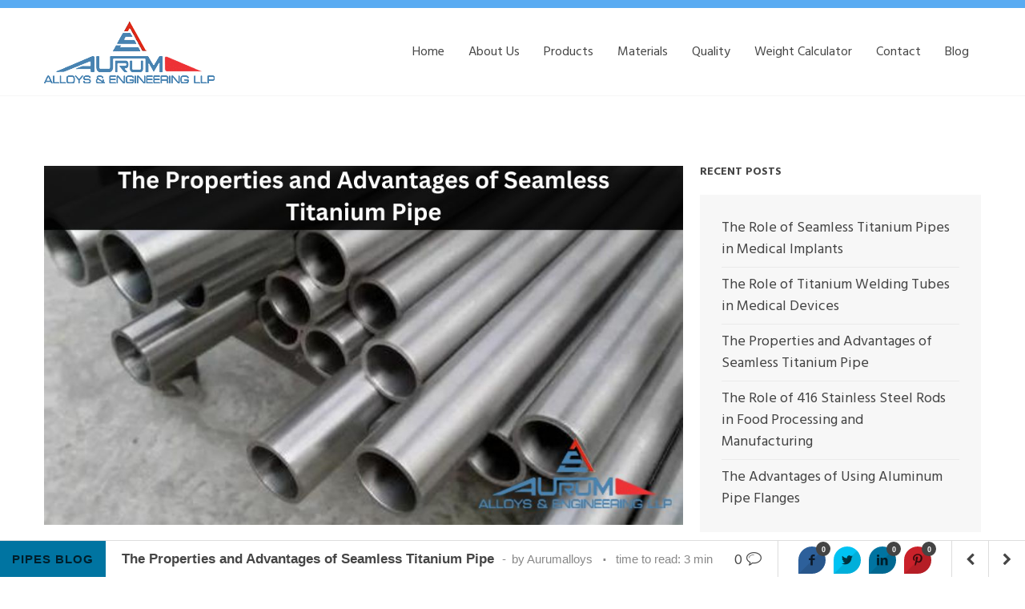

--- FILE ---
content_type: text/html; charset=UTF-8
request_url: https://www.aurumalloys.com/blog/the-properties-and-advantages-of-seamless-titanium-pipe/
body_size: 11335
content:
<!doctype html>
<html lang="en-US" itemscope itemtype="http://schema.org/WebPage">
<head>
	<meta charset="UTF-8">
	<meta name="viewport" content="width=device-width, initial-scale=1">
	<link rel="profile" href="https://gmpg.org/xfn/11">

	<meta name='robots' content='index, follow, max-image-preview:large, max-snippet:-1, max-video-preview:-1' />

	<!-- This site is optimized with the Yoast SEO plugin v21.7 - https://yoast.com/wordpress/plugins/seo/ -->
	<title>The Properties and Advantages of Seamless Titanium Pipe</title>
	<meta name="description" content="Discover how seamless titanium pipe can benefit your industry and organization. Find out its properties, advantages, and more!" />
	<link rel="canonical" href="https://www.aurumalloys.com/blog/the-properties-and-advantages-of-seamless-titanium-pipe/" />
	<meta property="og:locale" content="en_US" />
	<meta property="og:type" content="article" />
	<meta property="og:title" content="The Properties and Advantages of Seamless Titanium Pipe" />
	<meta property="og:description" content="Discover how seamless titanium pipe can benefit your industry and organization. Find out its properties, advantages, and more!" />
	<meta property="og:url" content="https://www.aurumalloys.com/blog/the-properties-and-advantages-of-seamless-titanium-pipe/" />
	<meta property="og:site_name" content="Aurum Alloys Blog" />
	<meta property="article:published_time" content="2024-04-01T10:44:18+00:00" />
	<meta property="article:modified_time" content="2023-06-26T10:46:23+00:00" />
	<meta property="og:image" content="https://www.aurumalloys.com/blog/wp-content/uploads/2023/06/The-Properties-and-Advantages-of-Seamless-Titanium-Pipe.jpg" />
	<meta property="og:image:width" content="1000" />
	<meta property="og:image:height" content="562" />
	<meta property="og:image:type" content="image/jpeg" />
	<meta name="author" content="Aurumalloys" />
	<meta name="twitter:card" content="summary_large_image" />
	<meta name="twitter:label1" content="Written by" />
	<meta name="twitter:data1" content="Aurumalloys" />
	<meta name="twitter:label2" content="Est. reading time" />
	<meta name="twitter:data2" content="4 minutes" />
	<script type="application/ld+json" class="yoast-schema-graph">{"@context":"https://schema.org","@graph":[{"@type":"Article","@id":"https://www.aurumalloys.com/blog/the-properties-and-advantages-of-seamless-titanium-pipe/#article","isPartOf":{"@id":"https://www.aurumalloys.com/blog/the-properties-and-advantages-of-seamless-titanium-pipe/"},"author":{"name":"Aurumalloys","@id":"https://www.aurumalloys.com/blog/#/schema/person/c550f2bb345e6a443acdd959f64e16e7"},"headline":"The Properties and Advantages of Seamless Titanium Pipe","datePublished":"2024-04-01T10:44:18+00:00","dateModified":"2023-06-26T10:46:23+00:00","mainEntityOfPage":{"@id":"https://www.aurumalloys.com/blog/the-properties-and-advantages-of-seamless-titanium-pipe/"},"wordCount":792,"publisher":{"@id":"https://www.aurumalloys.com/blog/#organization"},"image":{"@id":"https://www.aurumalloys.com/blog/the-properties-and-advantages-of-seamless-titanium-pipe/#primaryimage"},"thumbnailUrl":"https://www.aurumalloys.com/blog/wp-content/uploads/2023/06/The-Properties-and-Advantages-of-Seamless-Titanium-Pipe.jpg","articleSection":["pipes blog"],"inLanguage":"en-US"},{"@type":"WebPage","@id":"https://www.aurumalloys.com/blog/the-properties-and-advantages-of-seamless-titanium-pipe/","url":"https://www.aurumalloys.com/blog/the-properties-and-advantages-of-seamless-titanium-pipe/","name":"The Properties and Advantages of Seamless Titanium Pipe","isPartOf":{"@id":"https://www.aurumalloys.com/blog/#website"},"primaryImageOfPage":{"@id":"https://www.aurumalloys.com/blog/the-properties-and-advantages-of-seamless-titanium-pipe/#primaryimage"},"image":{"@id":"https://www.aurumalloys.com/blog/the-properties-and-advantages-of-seamless-titanium-pipe/#primaryimage"},"thumbnailUrl":"https://www.aurumalloys.com/blog/wp-content/uploads/2023/06/The-Properties-and-Advantages-of-Seamless-Titanium-Pipe.jpg","datePublished":"2024-04-01T10:44:18+00:00","dateModified":"2023-06-26T10:46:23+00:00","description":"Discover how seamless titanium pipe can benefit your industry and organization. Find out its properties, advantages, and more!","breadcrumb":{"@id":"https://www.aurumalloys.com/blog/the-properties-and-advantages-of-seamless-titanium-pipe/#breadcrumb"},"inLanguage":"en-US","potentialAction":[{"@type":"ReadAction","target":["https://www.aurumalloys.com/blog/the-properties-and-advantages-of-seamless-titanium-pipe/"]}]},{"@type":"ImageObject","inLanguage":"en-US","@id":"https://www.aurumalloys.com/blog/the-properties-and-advantages-of-seamless-titanium-pipe/#primaryimage","url":"https://www.aurumalloys.com/blog/wp-content/uploads/2023/06/The-Properties-and-Advantages-of-Seamless-Titanium-Pipe.jpg","contentUrl":"https://www.aurumalloys.com/blog/wp-content/uploads/2023/06/The-Properties-and-Advantages-of-Seamless-Titanium-Pipe.jpg","width":1000,"height":562,"caption":"Seamless Titanium Pipe"},{"@type":"BreadcrumbList","@id":"https://www.aurumalloys.com/blog/the-properties-and-advantages-of-seamless-titanium-pipe/#breadcrumb","itemListElement":[{"@type":"ListItem","position":1,"name":"Home","item":"https://www.aurumalloys.com/blog/"},{"@type":"ListItem","position":2,"name":"The Properties and Advantages of Seamless Titanium Pipe"}]},{"@type":"WebSite","@id":"https://www.aurumalloys.com/blog/#website","url":"https://www.aurumalloys.com/blog/","name":"Aurum Alloys Blog","description":"","publisher":{"@id":"https://www.aurumalloys.com/blog/#organization"},"potentialAction":[{"@type":"SearchAction","target":{"@type":"EntryPoint","urlTemplate":"https://www.aurumalloys.com/blog/?s={search_term_string}"},"query-input":"required name=search_term_string"}],"inLanguage":"en-US"},{"@type":"Organization","@id":"https://www.aurumalloys.com/blog/#organization","name":"Aurum Alloys Blog","url":"https://www.aurumalloys.com/blog/","logo":{"@type":"ImageObject","inLanguage":"en-US","@id":"https://www.aurumalloys.com/blog/#/schema/logo/image/","url":"https://www.aurumalloys.com/blog/wp-content/uploads/2019/11/aurum-logo.png","contentUrl":"https://www.aurumalloys.com/blog/wp-content/uploads/2019/11/aurum-logo.png","width":213,"height":79,"caption":"Aurum Alloys Blog"},"image":{"@id":"https://www.aurumalloys.com/blog/#/schema/logo/image/"}},{"@type":"Person","@id":"https://www.aurumalloys.com/blog/#/schema/person/c550f2bb345e6a443acdd959f64e16e7","name":"Aurumalloys"}]}</script>
	<!-- / Yoast SEO plugin. -->


<link rel='dns-prefetch' href='//fonts.googleapis.com' />
<link rel="alternate" type="application/rss+xml" title="Aurum Alloys Blog &raquo; Feed" href="https://www.aurumalloys.com/blog/feed/" />
<link rel="alternate" type="application/rss+xml" title="Aurum Alloys Blog &raquo; Comments Feed" href="https://www.aurumalloys.com/blog/comments/feed/" />
<script type="text/javascript">
window._wpemojiSettings = {"baseUrl":"https:\/\/s.w.org\/images\/core\/emoji\/14.0.0\/72x72\/","ext":".png","svgUrl":"https:\/\/s.w.org\/images\/core\/emoji\/14.0.0\/svg\/","svgExt":".svg","source":{"concatemoji":"https:\/\/www.aurumalloys.com\/blog\/wp-includes\/js\/wp-emoji-release.min.js?ver=6.2.8"}};
/*! This file is auto-generated */
!function(e,a,t){var n,r,o,i=a.createElement("canvas"),p=i.getContext&&i.getContext("2d");function s(e,t){p.clearRect(0,0,i.width,i.height),p.fillText(e,0,0);e=i.toDataURL();return p.clearRect(0,0,i.width,i.height),p.fillText(t,0,0),e===i.toDataURL()}function c(e){var t=a.createElement("script");t.src=e,t.defer=t.type="text/javascript",a.getElementsByTagName("head")[0].appendChild(t)}for(o=Array("flag","emoji"),t.supports={everything:!0,everythingExceptFlag:!0},r=0;r<o.length;r++)t.supports[o[r]]=function(e){if(p&&p.fillText)switch(p.textBaseline="top",p.font="600 32px Arial",e){case"flag":return s("\ud83c\udff3\ufe0f\u200d\u26a7\ufe0f","\ud83c\udff3\ufe0f\u200b\u26a7\ufe0f")?!1:!s("\ud83c\uddfa\ud83c\uddf3","\ud83c\uddfa\u200b\ud83c\uddf3")&&!s("\ud83c\udff4\udb40\udc67\udb40\udc62\udb40\udc65\udb40\udc6e\udb40\udc67\udb40\udc7f","\ud83c\udff4\u200b\udb40\udc67\u200b\udb40\udc62\u200b\udb40\udc65\u200b\udb40\udc6e\u200b\udb40\udc67\u200b\udb40\udc7f");case"emoji":return!s("\ud83e\udef1\ud83c\udffb\u200d\ud83e\udef2\ud83c\udfff","\ud83e\udef1\ud83c\udffb\u200b\ud83e\udef2\ud83c\udfff")}return!1}(o[r]),t.supports.everything=t.supports.everything&&t.supports[o[r]],"flag"!==o[r]&&(t.supports.everythingExceptFlag=t.supports.everythingExceptFlag&&t.supports[o[r]]);t.supports.everythingExceptFlag=t.supports.everythingExceptFlag&&!t.supports.flag,t.DOMReady=!1,t.readyCallback=function(){t.DOMReady=!0},t.supports.everything||(n=function(){t.readyCallback()},a.addEventListener?(a.addEventListener("DOMContentLoaded",n,!1),e.addEventListener("load",n,!1)):(e.attachEvent("onload",n),a.attachEvent("onreadystatechange",function(){"complete"===a.readyState&&t.readyCallback()})),(e=t.source||{}).concatemoji?c(e.concatemoji):e.wpemoji&&e.twemoji&&(c(e.twemoji),c(e.wpemoji)))}(window,document,window._wpemojiSettings);
</script>
<style type="text/css">
img.wp-smiley,
img.emoji {
	display: inline !important;
	border: none !important;
	box-shadow: none !important;
	height: 1em !important;
	width: 1em !important;
	margin: 0 0.07em !important;
	vertical-align: -0.1em !important;
	background: none !important;
	padding: 0 !important;
}
</style>
	<link data-minify="1" rel='stylesheet' id='sb_bar-css' href='https://www.aurumalloys.com/blog/wp-content/cache/min/1/blog/wp-content/plugins/swifty-bar/public/assets/css/sb-bar-public.css?ver=1718454219' type='text/css' media='all' />
<link rel='stylesheet' id='agency-lite-google-fonts-css' href='//fonts.googleapis.com/css?family=Playfair+Display%3A400%2C300%2C700%7CHind%3A400%2C500%2C600%2C700&#038;ver=6.2.8' type='text/css' media='all' />
<link data-minify="1" rel='stylesheet' id='agency-lite-style-css' href='https://www.aurumalloys.com/blog/wp-content/cache/min/1/blog/wp-content/themes/agency-lite/style.css?ver=1718454219' type='text/css' media='all' />
<style id='agency-lite-style-inline-css' type='text/css'>

           .info-wrapper,.agency-lite-counter-wrap,.blog-bttn a,.agency-lite-contact-form-wrap + p input[type=submit],.woocommerce .agency-lite-container ul.products li.product .onsale,.agency-lite-container ul.products li.product .button,article a.read-more,.nav-links span, .nav-links a,.widget_search input[type='submit'], .widget_product_search button[type='submit'],.about-content-wrap .left-about-content .about-posts span a:hover,.slider-content-wrap .slider-btn a:hover,.member-social-profile a:hover,.navigation.post-navigation .nav-links .nav-previous a, .navigation.post-navigation .nav-links .nav-next a,.navigation.post-navigation .nav-links .nav-previous a:hover, .navigation.post-navigation .nav-links .nav-next a:hover{
                background-color:#59abf2
            }.header-banner-container .img-overlay,.agency-lite-team-wrap .widget_agency_lite_team  .agency-lite-team-logo-icon:before{
                            background: rgba(89,171,242,0.6)
                }.site-header .main-navigation .primary-menu li.current_page_item > a, .site-header .main-navigation .primary-menu li > a:hover,.agency-lite-footer-nav-menu .menu li a:hover, .agency-lite-social-icons a:hover, .site-footer .team-members-contents a:hover, .agency-lite-footer-copyright a:hover,.blog-title a:hover,.blog-bttn a:hover,.blog-author a:hover,.widget_tag_cloud a:hover,.recent-post-widget .recent-post-date,.woocommerce ul.products li.product .price,.recent-post-widget .date-title-recent-post .recent-post-title a:hover,.agency-lite-contact-form-wrap + p input[type=submit]:hover,.woocommerce.woocommerce-page .content-area ul.products li.product .add_to_cart_button:hover, .woocommerce.woocommerce-page .content-area ul.products li.product .product_type_simple:hover, .woocommerce .cart .coupon input.button[type='submit']:hover, .woocommerce .place-order .button.alt:hover, .widget_shopping_cart_content a.button:hover, .widget_price_filter .price_slider_amount button[type=submit]:hover, .woocommerce .cart button[type=submit].single_add_to_cart_button:hover, .woocommerce #review_form #respond .form-submit input:hover,h1.blog-wrap-title a,.comment-author-date span a:hover,footer.entry-footer a:hover,header.entry-header a:hover,a.woocommerce-LoopProduct-link.woocommerce-loop-product__link:hover .woocommerce-loop-product__title,.widget ul li a:hover,.comment-respond .form-submit input:hover,.woocommerce div.product p.price, .woocommerce div.product span.price,.agency-lite-container div.product form.cart .button:hover,.agency-lite-contact-info a:hover,p.logged-in-as a:hover,a.added_to_cart.wc-forward:hover,span.posted_in a:hover,p.stars.selected a:hover,.woocommerce-info a:hover,a:hover, a:active{
                            color: #59abf2
                }.blog-bttn a,.about-content-wrap .left-about-content .about-posts span a:hover,.serv-btn a:hover, .feat-btn a:hover,.header-banner-container .page-title-wrap .breadcrumb-trail,.widget_tag_cloud a:hover,.agency-lite-container div.product form.cart .button,.navigation.post-navigation .nav-links .nav-previous a, .navigation.post-navigation .nav-links .nav-next a{
                            border-color: #59abf2
                }.agency-lite-container span.onsale:before,.comment-respond .form-submit input:hover,.woocommerce .cart .coupon input.button[type='submit'], .woocommerce .place-order .button.alt, .widget_shopping_cart_content a.button, .widget_price_filter .price_slider_amount button[type=submit], .woocommerce .cart button[type=submit].single_add_to_cart_button,.comment-respond .form-submit input,.woocommerce #review_form #respond .form-submit input{
                            border-color:#59abf2
                }.agency-lite-container ul.products li.product .button,.agency-lite-contact-form-wrap + p input[type=submit]{
                    border: 2px solid #59abf2;
                }article a.read-more:hover,.error-404 input[type=submit], .search-no-results .no-results form input[type=submit],.serv-btn a:hover, .feat-btn a:hover,.agency-lite-container div.product form.cart .button,.woocommerce .wc-proceed-to-checkout a.button.alt,.woocommerce .cart .coupon input.button[type='submit'], .woocommerce .place-order .button.alt, .widget_shopping_cart_content a.button, .widget_price_filter .price_slider_amount button[type=submit], .woocommerce .cart button[type=submit].single_add_to_cart_button, .woocommerce #review_form #respond .form-submit input,.comment-respond .form-submit input{
                    background:#59abf2;
                }
            @media only screen and (max-width: 768px){ .main-navigation button {
                background: #59abf2;
            }
</style>
<link data-minify="1" rel='stylesheet' id='agency-lite-font-awesome-css' href='https://www.aurumalloys.com/blog/wp-content/cache/min/1/blog/wp-content/themes/agency-lite/assets/externals/font-awesome/css/font-awesome.min.css?ver=1718454219' type='text/css' media='all' />
<link rel='stylesheet' id='agency-lite-owl-carousel-css' href='https://www.aurumalloys.com/blog/wp-content/themes/agency-lite/assets/css/owl.carousel.min.css?ver=6.2.8' type='text/css' media='all' />
<script type='text/javascript' src='https://www.aurumalloys.com/blog/wp-includes/js/jquery/jquery.min.js?ver=3.6.4' id='jquery-core-js'></script>
<script type='text/javascript' src='https://www.aurumalloys.com/blog/wp-includes/js/jquery/jquery-migrate.min.js?ver=3.4.0' id='jquery-migrate-js'></script>
<script type='text/javascript' id='sb_bar-js-extra'>
/* <![CDATA[ */
var admin_urls = {"admin_ajax":"https:\/\/www.aurumalloys.com\/blog\/wp-admin\/admin-ajax.php","post_id":"402","postNonce":"7246b55bc3"};
/* ]]> */
</script>
<script data-minify="1" type='text/javascript' src='https://www.aurumalloys.com/blog/wp-content/cache/min/1/blog/wp-content/plugins/swifty-bar/public/assets/js/sb-bar-public.js?ver=1718454219' id='sb_bar-js'></script>
<link rel="https://api.w.org/" href="https://www.aurumalloys.com/blog/wp-json/" /><link rel="alternate" type="application/json" href="https://www.aurumalloys.com/blog/wp-json/wp/v2/posts/402" /><link rel="EditURI" type="application/rsd+xml" title="RSD" href="https://www.aurumalloys.com/blog/xmlrpc.php?rsd" />
<link rel="wlwmanifest" type="application/wlwmanifest+xml" href="https://www.aurumalloys.com/blog/wp-includes/wlwmanifest.xml" />
<meta name="generator" content="WordPress 6.2.8" />
<link rel='shortlink' href='https://www.aurumalloys.com/blog/?p=402' />
<link rel="alternate" type="application/json+oembed" href="https://www.aurumalloys.com/blog/wp-json/oembed/1.0/embed?url=https%3A%2F%2Fwww.aurumalloys.com%2Fblog%2Fthe-properties-and-advantages-of-seamless-titanium-pipe%2F" />
<link rel="alternate" type="text/xml+oembed" href="https://www.aurumalloys.com/blog/wp-json/oembed/1.0/embed?url=https%3A%2F%2Fwww.aurumalloys.com%2Fblog%2Fthe-properties-and-advantages-of-seamless-titanium-pipe%2F&#038;format=xml" />
<!-- Google Tag Manager -->
<script>(function(w,d,s,l,i){w[l]=w[l]||[];w[l].push({'gtm.start':
new Date().getTime(),event:'gtm.js'});var f=d.getElementsByTagName(s)[0],
j=d.createElement(s),dl=l!='dataLayer'?'&l='+l:'';j.async=true;j.src=
'https://www.googletagmanager.com/gtm.js?id='+i+dl;f.parentNode.insertBefore(j,f);
})(window,document,'script','dataLayer','GTM-KM6VSC3');</script>
<!-- End Google Tag Manager -->
		<style type="text/css" id="wp-custom-css">
			a {
    color: #000000ba !important;
}
h2{
	color: #000000ba !important;
}

@media screen and (max-width:767px){.main-navigation ul ul a, .site-header .main-navigation .primary-menu li ul li a {font-size:18px;}
.site-header .main-navigation .primary-menu li a {font-size:20px;}
p {font-size:18px;}
.blog .blog-wrap {padding: 45px 0px;}	
.post-date {font-size:18px;}
.post-author {font-size:18px;}
.read-more {font-size:18px;}
.agency-lite-single-post-wrapper {display:block;}
.single-post .blog-wrap{padding:45px 0px;}
.navigation.post-navigation .nav-links .nav-previous a, .navigation.post-navigation .nav-links .nav-next a {padding:15px; font-size:18px;}
.right-sidebar-enabled .sidebar-right {width:100%;}	
.widget-title {font-size:18px;}
.site-footer .textwidget {font-size:18px;}
.site-footer .team-members-contents a {font-size:18px;}	
.agency-lite-footer-copyright {font-size:18px;}
}		</style>
		<noscript><style id="rocket-lazyload-nojs-css">.rll-youtube-player, [data-lazy-src]{display:none !important;}</style></noscript></head>

<body data-rsssl=1 class="post-template-default single single-post postid-402 single-format-standard wp-custom-logo wp-embed-responsive">
<!-- Google Tag Manager (noscript) -->
<noscript><iframe src="https://www.googletagmanager.com/ns.html?id=GTM-KM6VSC3"
height="0" width="0" style="display:none;visibility:hidden"></iframe></noscript>
<!-- End Google Tag Manager (noscript) -->
<div id="page" class="site">

						<div class="info-wrapper">
				<div class="agency-lite-container clearfix">

																					<div class = "social-icons">
													</div>
								</div>
			</div>
		
	<header id="masthead" class="site-header">
		<div class = "agency-lite-container">
		<div class="site-branding">
			<a href="https://www.aurumalloys.com/blog/" class="custom-logo-link" rel="home"><img width="213" height="79" src="data:image/svg+xml,%3Csvg%20xmlns='http://www.w3.org/2000/svg'%20viewBox='0%200%20213%2079'%3E%3C/svg%3E" class="custom-logo" alt="Aurum Alloys Blog" decoding="async" data-lazy-src="https://www.aurumalloys.com/blog/wp-content/uploads/2019/11/aurum-logo.png" /><noscript><img width="213" height="79" src="https://www.aurumalloys.com/blog/wp-content/uploads/2019/11/aurum-logo.png" class="custom-logo" alt="Aurum Alloys Blog" decoding="async" /></noscript></a>		</div><!-- .site-branding -->

		<nav id="site-navigation" class="main-navigation">
			<button class="menu-toggle" aria-controls="primary-menu" aria-expanded="false"><i class="fa fa-align-justify"></i></button>
			<div class="primary-menu"><ul id="primary-menu" class="menu"><li id="menu-item-10" class="menu-item menu-item-type-custom menu-item-object-custom menu-item-10"><a href="https://www.aurumalloys.com/">Home</a></li>
<li id="menu-item-11" class="menu-item menu-item-type-custom menu-item-object-custom menu-item-11"><a href="https://www.aurumalloys.com/about.html">About Us</a></li>
<li id="menu-item-12" class="menu-item menu-item-type-custom menu-item-object-custom menu-item-has-children menu-item-12"><a href="https://www.aurumalloys.com/products.html">Products</a>
<ul class="sub-menu">
	<li id="menu-item-13" class="menu-item menu-item-type-custom menu-item-object-custom menu-item-13"><a href="https://www.aurumalloys.com/pipes-tubes-manufacturers-suppliers-exporters.html">Pipes and Tubes</a></li>
	<li id="menu-item-14" class="menu-item menu-item-type-custom menu-item-object-custom menu-item-14"><a href="https://www.aurumalloys.com/sheets-plates-coils-manufacturers-suppliers-exporters.html">Sheets, Plates, Coils</a></li>
	<li id="menu-item-16" class="menu-item menu-item-type-custom menu-item-object-custom menu-item-16"><a href="https://www.aurumalloys.com/round-bars-rods-wire-manufacturers-suppliers-exporters.html">Round Bars, Rods &#038; Wires</a></li>
	<li id="menu-item-17" class="menu-item menu-item-type-custom menu-item-object-custom menu-item-17"><a href="https://www.aurumalloys.com/flanges-manufacturers-suppliers-exporters.html">Flanges</a></li>
	<li id="menu-item-18" class="menu-item menu-item-type-custom menu-item-object-custom menu-item-18"><a href="https://www.aurumalloys.com/butt-weld-pipe-fittings-manufacturers-suppliers-exporters.html">Buttweld Fittings</a></li>
	<li id="menu-item-19" class="menu-item menu-item-type-custom menu-item-object-custom menu-item-19"><a href="https://www.aurumalloys.com/forged-pipe-fittings-manufacturers-suppliers-exporters.html">Forged Fittings</a></li>
	<li id="menu-item-21" class="menu-item menu-item-type-custom menu-item-object-custom menu-item-21"><a href="https://www.aurumalloys.com/precision-turned-components-manufacturers-suppliers-exporters.html">Precision Turned Components</a></li>
</ul>
</li>
<li id="menu-item-22" class="menu-item menu-item-type-custom menu-item-object-custom menu-item-has-children menu-item-22"><a href="https://www.aurumalloys.com/materials.html">Materials</a>
<ul class="sub-menu">
	<li id="menu-item-23" class="menu-item menu-item-type-custom menu-item-object-custom menu-item-23"><a href="https://www.aurumalloys.com/stainless-steel-products.html">Stainless Steel</a></li>
	<li id="menu-item-26" class="menu-item menu-item-type-custom menu-item-object-custom menu-item-26"><a href="https://www.aurumalloys.com/nickel-alloy-products.html">Nickel Alloy</a></li>
	<li id="menu-item-27" class="menu-item menu-item-type-custom menu-item-object-custom menu-item-27"><a href="https://www.aurumalloys.com/monel-products.html">Monel</a></li>
	<li id="menu-item-28" class="menu-item menu-item-type-custom menu-item-object-custom menu-item-28"><a href="https://www.aurumalloys.com/inconel-products.html">Inconel</a></li>
	<li id="menu-item-29" class="menu-item menu-item-type-custom menu-item-object-custom menu-item-29"><a href="https://www.aurumalloys.com/hastelloy-products.html">Hastelloy</a></li>
	<li id="menu-item-31" class="menu-item menu-item-type-custom menu-item-object-custom menu-item-31"><a href="https://www.aurumalloys.com/duplex-steel-products.html">Duplex Steel</a></li>
	<li id="menu-item-32" class="menu-item menu-item-type-custom menu-item-object-custom menu-item-32"><a href="https://www.aurumalloys.com/super-duplex-steel-products.html">Super Duplex Steel</a></li>
	<li id="menu-item-34" class="menu-item menu-item-type-custom menu-item-object-custom menu-item-34"><a href="https://www.aurumalloys.com/titanium-products.html">Titanium</a></li>
	<li id="menu-item-35" class="menu-item menu-item-type-custom menu-item-object-custom menu-item-35"><a href="https://www.aurumalloys.com/aluminum-products.html">Aluminum</a></li>
</ul>
</li>
<li id="menu-item-37" class="menu-item menu-item-type-custom menu-item-object-custom menu-item-37"><a href="https://www.aurumalloys.com/quality-policy.html">Quality</a></li>
<li id="menu-item-38" class="menu-item menu-item-type-custom menu-item-object-custom menu-item-38"><a href="https://www.aurumalloys.com/metal-weight-calculator.html">Weight Calculator</a></li>
<li id="menu-item-39" class="menu-item menu-item-type-custom menu-item-object-custom menu-item-39"><a href="https://www.aurumalloys.com/contact.html">Contact</a></li>
<li id="menu-item-40" class="menu-item menu-item-type-custom menu-item-object-custom menu-item-home menu-item-40"><a href="https://www.aurumalloys.com/blog/">Blog</a></li>
</ul></div>		</nav><!-- #site-navigation -->
		</div>
	</header><!-- #masthead -->
	<div class = "agency-lite-container clearfix">
	<div class="agency-lite-single-post-wrapper right-sidebar-enabled">

		<div id="primary" class="content-area">
			<main id="main" class="site-main">

			
<article id="post-402" class="post-402 post type-post status-publish format-standard has-post-thumbnail hentry category-pipes-blog">
	<header class="entry-header">
		            <a href="https://www.aurumalloys.com/blog/the-properties-and-advantages-of-seamless-titanium-pipe/">
            	<img width="1000" height="562" src="data:image/svg+xml,%3Csvg%20xmlns='http://www.w3.org/2000/svg'%20viewBox='0%200%201000%20562'%3E%3C/svg%3E" alt="The Properties and Advantages of Seamless Titanium Pipe" title="The Properties and Advantages of Seamless Titanium Pipe" data-lazy-src="https://www.aurumalloys.com/blog/wp-content/uploads/2023/06/The-Properties-and-Advantages-of-Seamless-Titanium-Pipe.jpg" /><noscript><img width="1000" height="562" src="https://www.aurumalloys.com/blog/wp-content/uploads/2023/06/The-Properties-and-Advantages-of-Seamless-Titanium-Pipe.jpg" alt="The Properties and Advantages of Seamless Titanium Pipe" title="The Properties and Advantages of Seamless Titanium Pipe" /></noscript> 
            </a>
            	</header><!-- .entry-header -->

	<div class="entry-content">
		<div class="blog-wrap">
		
    		<div class="entry-meta">
    			<div class="comment-author-date">
                    <span class="post-date"> April 1, 2024</span>

                    <span class="post-author"><a href="https://www.aurumalloys.com/blog/author/mercury/" title="Posts by Aurumalloys" rel="author">Aurumalloys</a> </span>

                </div>
    		</div><!-- .entry-meta -->

    		<h1 class = "blog-wrap-title">
                The Properties and Advantages of Seamless Titanium Pipe            </h1>
            
            <div class='expert-content'>
            	<div class="ttr_start"></div><p>There are plenty of options when selecting materials for pipes. Titanium is one of the most widely used materials in industrial and aerospace applications. Known for its durability, flexibility, and resistance to corrosion, titanium is an ideal choice for various applications. In this blog post, we&#8217;ll look at seamless titanium pipes&#8217; properties and their benefits.</p>
<h2>What is Seamless Titanium Pipe?</h2>
<p>Seamless Titanium Pipe is a type of metal piping created by taking a solid metal bar and subjecting it to extreme temperatures and pressure. This process creates an extremely strong, lightweight material that can be used for various applications, such as aircraft construction or oil &amp; gas pipelines. Titanium pipes have excellent corrosion resistance and strength compared to other metals, making them ideal for long-term use in many different conditions.</p>
<h2>Properties of Seamless Titanium Pipe</h2>
<h3>Seamless Titanium Pipes Are Strong and Durable</h3>
<p>One of the most important properties of seamless titanium pipes is their strength and durability. Titanium is a strong metal resistant to corrosion, making it an ideal choice for piping applications. Seamless titanium pipes are also less likely to leak than traditional pipes, as they do not have any welds or joints that can fail over time.</p>
<h3>Seamless Titanium Pipes Are Lightweight</h3>
<p>Another important property of seamless titanium pipes is that they are lightweight. This is because titanium is lighter than other metals typically used in piping applications. This makes seamless titanium pipes easier to transport and install and reduces the piping system&#8217;s overall weight.</p>
<h3>Seamless Titanium Pipes Have a High Strength-to-Weight Ratio</h3>
<p>In addition to being lightweight, seamless titanium pipes have a high strength-to-weight ratio. This means they can support significant weight without being too heavy or bulky. This makes them ideal for use in applications where weight is a concern, such as in aircraft or spacecraft.</p>
<h3>Seamless Titanium Pipes Are Corrosion Resistant</h3>
<p>Another important property of seamless titanium pipes is that they are corrosion resistant. This means they will not rust or corrode over time, even when exposed to harsh chemicals or environments. This makes them ideal for corrosive environments, such as saltwater pipelines.</p>
<h3>Seamless Titanium Pipes Have a High Melting Point</h3>
<p>Finally, seamless titanium pipes have a high melting point. This means that they can withstand high temperatures without melting or becoming damaged. This makes them ideal for high-temperature applications, such as boiler systems or power plants.</p>
<h2>Advantages of Seamless Titanium Pipe</h2>
<h3>Seamless Titanium Pipes have superior strength.</h3>
<p>One of the significant advantages of seamless titanium pipes is their unmatched strength. Unlike welded pipes, seamless pipes are formed from a single piece of metal, making them more robust and more resistant to fatigue. This property of seamless titanium pipes makes them ideal for high-pressure applications because they can withstand significant stress without bending or breaking.</p>
<h3>Seamless Titanium Pipes are Corrosion-resistant</h3>
<p>The second crucial property of seamless titanium pipes is their remarkable corrosion resistance. Titanium has an oxide layer that forms on its surface when exposed to air and water, protecting it from corrosion. This oxide layer makes titanium pipes perfect for use in harsh environmental conditions, where conventional pipes would corrode or rust.</p>
<h3>Seamless Titanium Pipes are Light-weight</h3>
<p>Seamless pipes made of titanium are significantly lighter than their steel counterparts. This makes them ideal for use in applications where weight is a concern. Weight reduction can be beneficial in various fields, such as aerospace, automotive, and shipbuilding industries, where lower fuel consumption is a primary consideration.</p>
<h3>Seamless Titanium Pipes offer Cost Savings.</h3>
<p>Though the initial cost of a titanium pipe may be more than that of a steel pipe, the durability and resilience of titanium can lead to long-term savings. This is because titanium pipes can last much longer than steel pipes, which may have to be replaced frequently due to corrosion or wear and tear. By investing in seamless titanium pipes, companies can save money by reducing costs associated with repairs and replacements.</p>
<h3>Seamless Titanium Pipes are Environmentally Friendly</h3>
<p>Finally, titanium pipes are environmentally friendly, as they are recyclable. It is increasingly important to use sustainable materials that can reduce the overall environmental impact of a particular industry. Since titanium is 100% recyclable, it can be reused without loss of quality, thereby reducing the need for virgin materials.</p>
<h2>Conclusion:</h2>
<p>In conclusion, the use of seamless titanium pipes offers many benefits. The strength, corrosion resistance, weight reduction, and cost savings, combined with the eco-friendliness, make it the perfect choice for various industries. Although the initial cost may be more than that of steel pipes, investing in seamless titanium pipes is a smart decision for the long term. So, if you&#8217;re looking for a material that can withstand harsh conditions and deliver consistent performance, seamless titanium pipes are a great option.</p>
<div class="ttr_end"></div>            </div>
            
	   </div>
    </div><!-- .entry-content -->
</article><!-- #post-## -->
	<nav class="navigation post-navigation" aria-label="Posts">
		<h2 class="screen-reader-text">Post navigation</h2>
		<div class="nav-links"><div class="nav-previous"><a href="https://www.aurumalloys.com/blog/the-role-of-416-stainless-steel-rods-in-food-processing-and-manufacturing/" rel="prev">The Role of 416 Stainless Steel Rods in Food Processing and Manufacturing</a></div><div class="nav-next"><a href="https://www.aurumalloys.com/blog/the-role-of-titanium-welding-tubes-in-medical-devices/" rel="next">The Role of Titanium Welding Tubes in Medical Devices</a></div></div>
	</nav>
			</main><!-- #main -->
		</div><!-- #primary -->

	<div class="sidebar-right">
    <aside id="right-sidebar" class="widget-area">
        
		<div id="recent-posts-2" class="widget widget_recent_entries">
		<h2 class="widget-title">Recent Posts</h2>
		<ul>
											<li>
					<a href="https://www.aurumalloys.com/blog/the-role-of-seamless-titanium-pipes-in-medical-implants/">The Role of Seamless Titanium Pipes in Medical Implants</a>
									</li>
											<li>
					<a href="https://www.aurumalloys.com/blog/the-role-of-titanium-welding-tubes-in-medical-devices/">The Role of Titanium Welding Tubes in Medical Devices</a>
									</li>
											<li>
					<a href="https://www.aurumalloys.com/blog/the-properties-and-advantages-of-seamless-titanium-pipe/" aria-current="page">The Properties and Advantages of Seamless Titanium Pipe</a>
									</li>
											<li>
					<a href="https://www.aurumalloys.com/blog/the-role-of-416-stainless-steel-rods-in-food-processing-and-manufacturing/">The Role of 416 Stainless Steel Rods in Food Processing and Manufacturing</a>
									</li>
											<li>
					<a href="https://www.aurumalloys.com/blog/the-advantages-of-using-aluminum-pipe-flanges/">The Advantages of Using Aluminum Pipe Flanges</a>
									</li>
					</ul>

		</div><div id="archives-2" class="widget widget_archive"><h2 class="widget-title">Archives</h2>
			<ul>
					<li><a href='https://www.aurumalloys.com/blog/2024/05/'>May 2024</a></li>
	<li><a href='https://www.aurumalloys.com/blog/2024/04/'>April 2024</a></li>
	<li><a href='https://www.aurumalloys.com/blog/2024/03/'>March 2024</a></li>
	<li><a href='https://www.aurumalloys.com/blog/2024/02/'>February 2024</a></li>
	<li><a href='https://www.aurumalloys.com/blog/2024/01/'>January 2024</a></li>
	<li><a href='https://www.aurumalloys.com/blog/2023/12/'>December 2023</a></li>
	<li><a href='https://www.aurumalloys.com/blog/2023/11/'>November 2023</a></li>
	<li><a href='https://www.aurumalloys.com/blog/2023/10/'>October 2023</a></li>
	<li><a href='https://www.aurumalloys.com/blog/2023/09/'>September 2023</a></li>
	<li><a href='https://www.aurumalloys.com/blog/2023/08/'>August 2023</a></li>
	<li><a href='https://www.aurumalloys.com/blog/2023/07/'>July 2023</a></li>
	<li><a href='https://www.aurumalloys.com/blog/2023/06/'>June 2023</a></li>
	<li><a href='https://www.aurumalloys.com/blog/2023/05/'>May 2023</a></li>
	<li><a href='https://www.aurumalloys.com/blog/2023/03/'>March 2023</a></li>
	<li><a href='https://www.aurumalloys.com/blog/2023/02/'>February 2023</a></li>
	<li><a href='https://www.aurumalloys.com/blog/2023/01/'>January 2023</a></li>
	<li><a href='https://www.aurumalloys.com/blog/2022/12/'>December 2022</a></li>
	<li><a href='https://www.aurumalloys.com/blog/2022/11/'>November 2022</a></li>
	<li><a href='https://www.aurumalloys.com/blog/2022/09/'>September 2022</a></li>
	<li><a href='https://www.aurumalloys.com/blog/2022/08/'>August 2022</a></li>
	<li><a href='https://www.aurumalloys.com/blog/2022/07/'>July 2022</a></li>
	<li><a href='https://www.aurumalloys.com/blog/2022/04/'>April 2022</a></li>
	<li><a href='https://www.aurumalloys.com/blog/2022/02/'>February 2022</a></li>
	<li><a href='https://www.aurumalloys.com/blog/2022/01/'>January 2022</a></li>
	<li><a href='https://www.aurumalloys.com/blog/2021/12/'>December 2021</a></li>
	<li><a href='https://www.aurumalloys.com/blog/2021/11/'>November 2021</a></li>
	<li><a href='https://www.aurumalloys.com/blog/2021/10/'>October 2021</a></li>
	<li><a href='https://www.aurumalloys.com/blog/2021/09/'>September 2021</a></li>
	<li><a href='https://www.aurumalloys.com/blog/2021/03/'>March 2021</a></li>
	<li><a href='https://www.aurumalloys.com/blog/2021/02/'>February 2021</a></li>
	<li><a href='https://www.aurumalloys.com/blog/2021/01/'>January 2021</a></li>
	<li><a href='https://www.aurumalloys.com/blog/2020/12/'>December 2020</a></li>
	<li><a href='https://www.aurumalloys.com/blog/2020/11/'>November 2020</a></li>
	<li><a href='https://www.aurumalloys.com/blog/2020/06/'>June 2020</a></li>
	<li><a href='https://www.aurumalloys.com/blog/2020/03/'>March 2020</a></li>
	<li><a href='https://www.aurumalloys.com/blog/2020/02/'>February 2020</a></li>
			</ul>

			</div>    </aside><!-- #right-sidebar -->
</div><!-- .sidebar-right -->    	</div>
</div>

	</div><!-- #content -->
		
		<footer id="colophon" class="site-footer clear">
			<div class="agency-lite-container">
						<section id = "agency-lite-section-footer-wrap" class="agency-lite-section-footer-wrap-main clearfix">
				            <div class="team-members-contents  clearfix">
	                <section id="custom_html-3" class="widget_text widget widget_custom_html"><h2 class="widget-title">ABOUT AURUM ALLOYS</h2><div class="textwidget custom-html-widget">Our main motto is to provide customer satisfaction in terms of Quality at Competitive price within stipulated time.

</div></section>	            </div>
   			    			 	            <div class="team-members-contents  clearfix">
	                <section id="custom_html-4" class="widget_text widget widget_custom_html"><h2 class="widget-title">QUICK LINK</h2><div class="textwidget custom-html-widget"><ul>
<li><a href="https://www.aurumalloys.com/">Home</a></li>
<li><a href="https://www.aurumalloys.com/about.html">About Us</a></li>
<li><a href="https://www.aurumalloys.com/products.html">Products</a></li>
<li><a href="https://www.aurumalloys.com/materials.html">Materials</a></li>
<li><a href="https://www.aurumalloys.com/quality-policy.html">Quality</a></li>
<li><a href="https://www.aurumalloys.com/metal-weight-calculator.html">Weight Calculator</a></li>
<li><a href="https://www.aurumalloys.com/contact.html">Contact</a></li>
</ul></div></section>	            </div>
   			    			 	            <div class="team-members-contents  clearfix">
	                <section id="custom_html-5" class="widget_text widget widget_custom_html"><h2 class="widget-title">OFFICE ADDRESS</h2><div class="textwidget custom-html-widget"><b>AURUM ALLOYS & ENGINEERING LLP</b><br/>
87/89, Kika Street, Gulalwadi, Master Building, 3rd Floor, No.21, Mumbai: 400004, Maharashtra, India<br/>
<p><a href="tel:+912266109816">+91 22 66109816</a> </p>

<p><a href="/cdn-cgi/l/email-protection#0f666169604f6e7a7d7a626e636360767c216c6062"><strong><span class="__cf_email__" data-cfemail="2a43444c456a4b5f585f474b464645535904494547">[email&#160;protected]</span></strong></a></p></div></section>	            </div>
   			    			 	            <div class="team-members-contents  clearfix">
	                <section id="custom_html-6" class="widget_text widget widget_custom_html"><h2 class="widget-title">BUSINESS HOUR</h2><div class="textwidget custom-html-widget"><p>Our support available to help you 24 hours a day, six days a week.</p>
<ul>
<li>Monday-Saturday: <span>10am to 6pm</span></li>
<li>Saturday: <span>10am to 2pm</span></li>
<li>
<i class="icofont icofont-envelope"></i>
<a href="/cdn-cgi/l/email-protection#523b3c343d12332720273f333e3e3d2b217c313d3f" style="line-height:0 !important"><span class="__cf_email__" data-cfemail="f1989f979eb1908483849c909d9d9e8882df929e9c">[email&#160;protected]</span></a>
</li>
</ul></div></section>	            </div>
   			 		</section>
				<div class = "agency-lite-footer-all clear">
				
	<div class = "agency-lite-footer-nav-menu">
			</div>
				</div>
		</div>
		
		
		</footer><!-- #colophon -->
	
	<!-- Swifty Bar by WPGens www.wpgens.com -->
	<div id="sb_super_bar" class="default">

		
		<div class="sbprogress-container"><span class="sbprogress-bar"></span></div>
		

		<div id="sb_main_bar">

			<div class="sb_text-size">
									<a href="https://www.aurumalloys.com/blog/category/pipes-blog/">pipes blog</a>
							</div>

			<div class="sb_post-data">
				<h2>
					The Properties and Advantages of Seamless Titanium Pipe				</h2>
									<span class="sb_author">by Aurumalloys</span>
												<span class="sb_ttr">time to read: 3 min</span>
							</div>

			<div class="sb_prev-next-posts">
													<a href="https://www.aurumalloys.com/blog/the-role-of-titanium-welding-tubes-in-medical-devices/"><i class="sbicn-right-open-1"></i></a>
					<div class="sb_next_post">
						<div class="sb_next_post_image">
														 <img width="205" height="155" src="data:image/svg+xml,%3Csvg%20xmlns='http://www.w3.org/2000/svg'%20viewBox='0%200%20205%20155'%3E%3C/svg%3E" alt="" data-lazy-src="https://www.aurumalloys.com/blog/wp-content/uploads/2023/06/The-Role-of-Titanium-Welding-Tubes-in-Medical-Devices-205x155.jpg"><noscript><img width="205" height="155" src="https://www.aurumalloys.com/blog/wp-content/uploads/2023/06/The-Role-of-Titanium-Welding-Tubes-in-Medical-Devices-205x155.jpg" alt=""></noscript> 						</div>
						<div class="sb_next_post_info">
							<span class="sb_title">
								<span class="sb_category">
									Uncategorized								</span>
								<span class="sb_tcategory">
									The Role of Titanium Welding Tubes in Medical Devi…								</span>
							</span>
						</div>
					</div>
																	<a href="https://www.aurumalloys.com/blog/the-role-of-416-stainless-steel-rods-in-food-processing-and-manufacturing/"><i class="sbicn-left-open-1"></i></a>
					<div class="sb_next_post">
						<div class="sb_next_post_image">
														 <img width="205" height="155" src="data:image/svg+xml,%3Csvg%20xmlns='http://www.w3.org/2000/svg'%20viewBox='0%200%20205%20155'%3E%3C/svg%3E" alt="" data-lazy-src="https://www.aurumalloys.com/blog/wp-content/uploads/2023/06/The-Role-of-416-Stainless-Steel-Rods-in-Food-Processing-and-Manufacturing-205x155.jpg"><noscript><img width="205" height="155" src="https://www.aurumalloys.com/blog/wp-content/uploads/2023/06/The-Role-of-416-Stainless-Steel-Rods-in-Food-Processing-and-Manufacturing-205x155.jpg" alt=""></noscript> 						</div>
						<div class="sb_next_post_info">
							<span class="sb_title">
								<span class="sb_category">
									Uncategorized								</span>
								<span class="sb_tcategory">
									The Role of 416 Stainless Steel Rods in Food Proce…								</span>
							</span>
						</div>
					</div>
							</div>

						<ul class="sb_share ">
							    <li class="sbfacebook">
			    	<a href="#" title="Share on Facebook" class="sbsoc-fb" target="_blank"><i class="sbicn-facebook"></i>
			    		<span>0</span>			    	</a>
			    </li>
			    			    <li class="sbtwitter">
			    	<a href="#" data-via="" data-title="The Properties and Advantages of Seamless Titanium Pipe" title="Share on Twitter" class="sbsoc-tw" target="_blank" ><i class="sbicn-twitter"></i>
			  
					</a>
				</li>
			    			    <li class="sblinkedin">
			    	<a href="#" title="Share on Linkedin" class="sbsoc-linked" target="_blank"><i class="sbicn-linkedin"></i>
			    		<span>0</span>					</a>
				</li>
    			    			<li class="sbpinterest">
    				<a href="#" title="Share on Pinterest" class="sbsoc-pint" target="_blank"><i class="sbicn-pinterest"></i>
    					<span>0</span>    				</a>
    			</li>
							</ul>
			
						<div class="sb_actions">
				<a class="sb_comment" href="#comments">0<i class="sbicn-comment"></i></a>
			</div>
			
		</div>

	</div>
	<!-- Swifty Bar by WPGens www.wpgens.com -->

<script data-cfasync="false" src="/cdn-cgi/scripts/5c5dd728/cloudflare-static/email-decode.min.js"></script><script data-minify="1" type='text/javascript' src='https://www.aurumalloys.com/blog/wp-content/cache/min/1/blog/wp-content/themes/agency-lite/assets/js/navigation.js?ver=1718454219' id='agency-lite-navigation-js'></script>
<script type='text/javascript' src='https://www.aurumalloys.com/blog/wp-content/themes/agency-lite/assets/js/owl.carousel.min.js?ver=1.0' id='agency-lite-owl-carousel-js'></script>
<script data-minify="1" type='text/javascript' src='https://www.aurumalloys.com/blog/wp-content/cache/min/1/blog/wp-content/themes/agency-lite/assets/js/custom.js?ver=1718454219' id='agency-lite-custom-js'></script>
<script>window.lazyLoadOptions=[{elements_selector:"img[data-lazy-src],.rocket-lazyload,iframe[data-lazy-src]",data_src:"lazy-src",data_srcset:"lazy-srcset",data_sizes:"lazy-sizes",class_loading:"lazyloading",class_loaded:"lazyloaded",threshold:300,callback_loaded:function(element){if(element.tagName==="IFRAME"&&element.dataset.rocketLazyload=="fitvidscompatible"){if(element.classList.contains("lazyloaded")){if(typeof window.jQuery!="undefined"){if(jQuery.fn.fitVids){jQuery(element).parent().fitVids()}}}}}},{elements_selector:".rocket-lazyload",data_src:"lazy-src",data_srcset:"lazy-srcset",data_sizes:"lazy-sizes",class_loading:"lazyloading",class_loaded:"lazyloaded",threshold:300,}];window.addEventListener('LazyLoad::Initialized',function(e){var lazyLoadInstance=e.detail.instance;if(window.MutationObserver){var observer=new MutationObserver(function(mutations){var image_count=0;var iframe_count=0;var rocketlazy_count=0;mutations.forEach(function(mutation){for(var i=0;i<mutation.addedNodes.length;i++){if(typeof mutation.addedNodes[i].getElementsByTagName!=='function'){continue}
if(typeof mutation.addedNodes[i].getElementsByClassName!=='function'){continue}
images=mutation.addedNodes[i].getElementsByTagName('img');is_image=mutation.addedNodes[i].tagName=="IMG";iframes=mutation.addedNodes[i].getElementsByTagName('iframe');is_iframe=mutation.addedNodes[i].tagName=="IFRAME";rocket_lazy=mutation.addedNodes[i].getElementsByClassName('rocket-lazyload');image_count+=images.length;iframe_count+=iframes.length;rocketlazy_count+=rocket_lazy.length;if(is_image){image_count+=1}
if(is_iframe){iframe_count+=1}}});if(image_count>0||iframe_count>0||rocketlazy_count>0){lazyLoadInstance.update()}});var b=document.getElementsByTagName("body")[0];var config={childList:!0,subtree:!0};observer.observe(b,config)}},!1)</script><script data-no-minify="1" async src="https://www.aurumalloys.com/blog/wp-content/plugins/wp-rocket/assets/js/lazyload/17.8.3/lazyload.min.js"></script>
<script defer src="https://static.cloudflareinsights.com/beacon.min.js/vcd15cbe7772f49c399c6a5babf22c1241717689176015" integrity="sha512-ZpsOmlRQV6y907TI0dKBHq9Md29nnaEIPlkf84rnaERnq6zvWvPUqr2ft8M1aS28oN72PdrCzSjY4U6VaAw1EQ==" data-cf-beacon='{"version":"2024.11.0","token":"562f4f0991b34e338890a4ec4588e085","r":1,"server_timing":{"name":{"cfCacheStatus":true,"cfEdge":true,"cfExtPri":true,"cfL4":true,"cfOrigin":true,"cfSpeedBrain":true},"location_startswith":null}}' crossorigin="anonymous"></script>
</body>
</html>

<!-- This website is like a Rocket, isn't it? Performance optimized by WP Rocket. Learn more: https://wp-rocket.me -->

--- FILE ---
content_type: text/css; charset=UTF-8
request_url: https://www.aurumalloys.com/blog/wp-content/cache/min/1/blog/wp-content/themes/agency-lite/style.css?ver=1718454219
body_size: 8704
content:
*{box-sizing:border-box;-webkit-box-sizing:border-box}html{font-family:sans-serif;box-sizing:border-box;font-family:sans-serif;-webkit-text-size-adjust:100%;-ms-text-size-adjust:100%;-webkit-text-size-adjust:100%;-ms-text-size-adjust:100%}body{margin:0}article,aside,details,figcaption,figure,footer,header,main,menu,nav,section,summary{display:block}audio,canvas,progress,video{display:inline-block;vertical-align:baseline}audio:not([controls]){display:none;height:0}[hidden],template{display:none}a{background-color:transparent}img{max-width:100%;height:auto;border:0}a:active,a:hover{outline:0}abbr[title]{border-bottom:0}b,strong{font-weight:700}dfn{font-style:italic}mark{background:#ff0;color:#000}small{font-size:80%}sub,sup{font-size:75%;line-height:0;position:relative;vertical-align:baseline}sup{top:-.5em}sub{bottom:-.25em}svg:not(:root){overflow:hidden}figure{margin:0}hr{box-sizing:content-box;height:0}pre{overflow:auto}code,kbd,pre,samp{font-family:monospace,monospace;font-size:1em}button,input,optgroup,select,textarea{color:inherit;font:inherit;margin:0}button{overflow:visible}button,select{text-transform:none}button,html input[type="button"],input[type="reset"],input[type="submit"]{-webkit-appearance:button;cursor:pointer}button[disabled],html input[disabled]{cursor:default}button::-moz-focus-inner,input::-moz-focus-inner{border:0;padding:0}input{line-height:normal}input[type="checkbox"],input[type="radio"]{box-sizing:border-box;padding:0}input[type="number"]::-webkit-inner-spin-button,input[type="number"]::-webkit-outer-spin-button{height:auto}input[type="search"]::-webkit-search-cancel-button,input[type="search"]::-webkit-search-decoration{-webkit-appearance:none}fieldset{border:1px solid silver;margin:0 2px;padding:.35em .625em .75em}legend{border:0;padding:0}textarea{overflow:auto}optgroup{font-weight:700}table{border-collapse:collapse;border-spacing:0}td,th{padding:10px;text-align:left;border:1px solid #c7c7c7}a{text-decoration:none}a:focus{text-decoration:none!important;box-shadow:none!important}ul{list-style:none}input,button,select,textarea:focus{outline:none}.form-control::-moz-placeholder{font-size:13px}.clearfix:before,.clearfix:after{content:"";display:table;flex-basis:0%;order:1}.clearfix:after{clear:both}.clearfix{zoom:1}body,button,input,select,optgroup,textarea{font-family:'Hind',sans-serif;font-size:16px;line-height:1.5;font-weight:400;color:#888}h1,h2,h3,h4,h5,h6{margin-top:0;margin-bottom:20px;line-height:1.2}p{margin:0 0 20px}dfn,cite,em,i{font-style:italic}.entry-content blockquote{text-align:center;font-size:1.25rem;font-weight:300;font-style:italic;line-height:1.875rem;max-width:40rem;margin:1.5rem}.entry-content h2{clear:both}address{margin:0 0 1.5em}pre{background:#eee;font-family:"Courier 10 Pitch",Courier,monospace;font-size:15px;font-size:.9375rem;line-height:1.6;margin-bottom:1.6em;max-width:100%;overflow:auto;padding:1.6em}code,kbd,tt,var{font-family:Monaco,Consolas,"Andale Mono","DejaVu Sans Mono",monospace;font-size:15px;font-size:.9375rem}abbr,acronym{border-bottom:1px dotted #666;cursor:help}mark,ins{background:#fff9c0;text-decoration:none}big{font-size:125%}html{box-sizing:border-box}*,*:before,*:after{box-sizing:inherit}body{background:#fff}hr{background-color:#ccc;border:0;height:1px;margin-bottom:1.5em}ul,ol{margin:0 0 1rem 1.625rem;padding:0}ul{list-style:disc}ol{list-style:decimal}li>ul,li>ol{margin-bottom:0;margin-left:1.5em}dt{font-weight:700}dd{margin:0 1.5em 1.5em}img{height:auto;max-width:100%}figure{margin:1em 0}table{margin:0 0 1.5em;width:100%}button,input[type="button"],input[type="reset"],input[type="submit"]{border:1px solid;border-color:#ccc #ccc #bbb;border-radius:3px;background:#e6e6e6;color:rgba(0,0,0,.8);font-size:12px;font-size:.75rem;line-height:1;padding:.6em 1em .4em}button:hover,input[type="button"]:hover,input[type="reset"]:hover,input[type="submit"]:hover{border-color:#ccc #bbb #aaa}button:active,button:focus,input[type="button"]:active,input[type="button"]:focus,input[type="reset"]:active,input[type="reset"]:focus,input[type="submit"]:active,input[type="submit"]:focus{border-color:#aaa #bbb #bbb}input[type="text"],input[type="email"],input[type="url"],input[type="password"],input[type="search"],input[type="number"],input[type="tel"],input[type="range"],input[type="date"],input[type="month"],input[type="week"],input[type="time"],input[type="datetime"],input[type="datetime-local"],input[type="color"],textarea{color:#666;border:1px solid #ccc;border-radius:0;padding:5px;text-align:left}input[type="text"]:focus,input[type="email"]:focus,input[type="url"]:focus,input[type="password"]:focus,input[type="search"]:focus,input[type="number"]:focus,input[type="tel"]:focus,input[type="range"]:focus,input[type="date"]:focus,input[type="month"]:focus,input[type="week"]:focus,input[type="time"]:focus,input[type="datetime"]:focus,input[type="datetime-local"]:focus,input[type="color"]:focus,textarea:focus{color:#111}select{border:1px solid #ccc}textarea{width:100%}a{color:#888}a:hover,a:active{color:#c28f15}a:focus{outline:0}a:hover,a:active{outline:0}.main-navigation{clear:both;display:block}.main-navigation ul{display:none;list-style:none;margin:0;padding-left:0}.main-navigation ul ul{box-shadow:0 3px 3px rgba(0,0,0,.2);float:left;position:absolute;top:100%;left:-999em;z-index:99999;background:#fff;opacity:0;visibility:hidden;text-align:left}.main-navigation ul li:hover>ul{opacity:1;visibility:visible}.main-navigation ul ul ul{left:-999em;top:0}.main-navigation ul ul li:hover>ul,.main-navigation ul ul li.focus>ul{left:100%}.main-navigation ul ul a{width:200px}.main-navigation ul li:hover>ul,.main-navigation ul li.focus>ul{left:auto}.main-navigation li{float:left;position:relative}.main-navigation a{display:block;text-decoration:none}.menu-toggle,.main-navigation.toggled ul{display:block}@media screen and (min-width:768px){.menu-toggle{display:none}.main-navigation ul{display:block}}.site-main .comment-navigation,.site-main .posts-navigation,.site-main .post-navigation{margin:0 0 1.5em;overflow:hidden}.comment-navigation .nav-previous,.posts-navigation .nav-previous,.post-navigation .nav-previous{float:left;width:50%}.comment-navigation .nav-next,.posts-navigation .nav-next,.post-navigation .nav-next{float:right;text-align:right;width:50%}.screen-reader-text{border:0;clip:rect(1px,1px,1px,1px);clip-path:inset(50%);height:1px;margin:-1px;overflow:hidden;padding:0;position:absolute!important;width:1px;word-wrap:normal!important}.screen-reader-text:focus{background-color:#f1f1f1;border-radius:3px;box-shadow:0 0 2px 2px rgba(0,0,0,.6);clip:auto!important;clip-path:none;color:#21759b;display:block;font-size:14px;font-size:.875rem;font-weight:700;height:auto;left:5px;line-height:normal;padding:15px 23px 14px;text-decoration:none;top:5px;width:auto;z-index:100000}#content[tabindex="-1"]:focus{outline:0}.alignleft{display:inline;float:left;margin-right:1.5em}.alignright{display:inline;float:right;margin-left:1.5em}.aligncenter{clear:both;display:block;margin-left:auto;margin-right:auto}.clear:before,.clear:after,.entry-content:before,.entry-content:after,.comment-content:before,.comment-content:after,.site-header:before,.site-header:after,.site-content:before,.site-content:after,.site-footer:before,.site-footer:after{content:"";display:table;table-layout:fixed}.clear:after,.entry-content:after,.comment-content:after,.site-header:after,.site-content:after,.site-footer:after{clear:both}.widget{margin:0 0 1.5em}.widget select{max-width:100%}.sticky{display:block}.hentry{margin:0 0 70px}.updated:not(.published){display:none}.page-content,.entry-content,.entry-summary{margin:0}.page-links{clear:both;margin:0 0 1.5em}.comment-content a{word-wrap:break-word}.bypostauthor{display:block}.infinite-scroll .posts-navigation,.infinite-scroll.neverending .site-footer{display:none}.infinity-end.neverending .site-footer{display:block}.page-content .wp-smiley,.entry-content .wp-smiley,.comment-content .wp-smiley{border:none;margin-bottom:0;margin-top:0;padding:0}embed,iframe,object{max-width:100%}.custom-logo-link{display:inline-block}.wp-caption{margin-bottom:1.5em;max-width:100%}.wp-caption img[class*="wp-image-"]{display:block;margin-left:auto;margin-right:auto}.wp-caption .wp-caption-text{margin:.8075em 0}.wp-caption-text{text-align:center}.gallery{margin-bottom:1.5em}.gallery-item{display:inline-block;text-align:center;vertical-align:top;width:100%}.gallery-columns-2 .gallery-item{max-width:50%}.gallery-columns-3 .gallery-item{max-width:33.33%}.gallery-columns-4 .gallery-item{max-width:25%}.gallery-columns-5 .gallery-item{max-width:20%}.gallery-columns-6 .gallery-item{max-width:16.66%}.gallery-columns-7 .gallery-item{max-width:14.28%}.gallery-columns-8 .gallery-item{max-width:12.5%}.gallery-columns-9 .gallery-item{max-width:11.11%}.gallery-caption{display:block}.site-header{position:relative;background:#fff;border-bottom:1px solid #F6F6F6}.agency-lite-container{width:100%;margin:0 auto;padding:0 10px;max-width:1190px}@media (max-width:1169px){.agency-lite-container{padding:0 20px}}.info-wrapper{background-color:#cba14c;line-height:2;padding:5px 0}.info-wrapper .email,.info-wrapper .phone{float:left;text-align:left;padding-right:30px}.info-wrapper .email a,.info-wrapper .phone a{color:#fff;font-size:16px;position:relative;padding-left:27px;display:block}.info-wrapper .phone a{padding-left:15px}.info-wrapper .email a span,.info-wrapper .phone a span{word-break:break-all}.info-wrapper .email a i,.info-wrapper .phone a i{font-size:20px;position:absolute;left:0;top:0;padding-right:4px;margin-top:4px}.info-wrapper .phone a i{font-size:22px;margin-top:3px}.info-wrapper .social-icons{float:right;width:60%;text-align:right}.info-wrapper .social-icons a{margin-right:10px;color:#fff}.info-wrapper .social-icons a:hover{color:#222}.site-header .site-branding,.site-header .main-navigation{display:inline-block;margin-right:-4px;vertical-align:middle}.site-header .site-branding{width:20%;padding:15px 0}.site-header .main-navigation{width:80%}.site-header .site-branding a,.site-header .site-branding a img{display:block}.site-branding .site-title{font-size:30px;margin:0 0 5px;line-height:1.2}.site-branding .site-description{font-size:16px;margin:0}.site-header .main-navigation .primary-menu ul{float:right}.site-header .main-navigation .primary-menu li a{font-size:16px;color:#1d1d1d;padding:20px 15px}.site-header .main-navigation .primary-menu li ul li a{padding:10px;border-top:1px solid #f1f1f1}.site-header .main-navigation .primary-menu li.current_page_item>a,.site-header .main-navigation .primary-menu li>a:hover{color:#c28f15}.nav-menu>li:last-child ul{float:none;right:0;left:auto}.nav-menu>li:last-child ul ul{right:100%;left:auto}.main-navigation ul.nav-menu>li:last-child ul li:hover>ul,.main-navigation ul.nav-menu>li:last-child ul li.focus>ul{right:100%;left:auto}.content-slider{position:relative}.content-slider:after{content:"";position:absolute;background-color:rgba(0,0,0,.37);height:100%;top:0;left:0;width:100%;z-index:1}.slider-content-wrap{position:absolute;top:50%;text-align:center;left:50%;-moz-transform:translate(-50%,-50%);-webkit-transform:translate(-50%,-50%);transform:translate(-50%,-50%);z-index:2;max-width:760px;width:100%;padding:0 10px}.slider-content-wrap .title{color:#fff;font-size:30px;font-family:'Playfair Display',serif;font-style:italic;margin-bottom:7px}.slider-content-wrap .about-post-content{color:#fff;font-size:60px;font-weight:700;text-transform:uppercase;margin:0;line-height:70px}.slider-content-wrap .about-post-content p{margin:0}.slider-content-wrap .slider-btn{margin-top:40px}.slider-content-wrap .slider-btn a{font-size:14px;color:#fff;border:2px solid #fff;padding:15px 37px;text-transform:uppercase;letter-spacing:2px;display:inline-block;-webkit-transition:all 0.3s ease-in-out;transition:all 0.3s ease-in-out;-moz-transition:all 0.3s ease-in-out}.slider-content-wrap .slider-btn a:hover{background:#cba14c}.carousel-main-slider .owl-dots{position:absolute;right:10px;top:50%;-webkit-transform:translateY(-50%);transform:translateY(-50%)}.carousel-main-slider .owl-dots .owl-dot{display:block;margin:5px 0}.carousel-main-slider .owl-dots .owl-dot span{display:block;width:14px;height:14px;border:2px solid rgba(255,255,255,.6);border-radius:3px}.carousel-main-slider .owl-dots .owl-dot.active span{background:rgba(255,255,255,.6)}section{padding:100px 0;background-repeat:no-repeat;background-size:cover}.section-title{margin-bottom:55px}.section-title h2{font-size:46px;color:#41424e;line-height:1.2;margin:0}.section-description{color:#727888;font-size:22px;margin-bottom:80px}.about-content-wrap{text-align:left}.about-content-wrap .left-about-content{float:left;width:60%;padding-right:35px}.about-content-wrap .right-about-content{float:right;width:40%;padding-left:35px}.about-content-wrap .left-about-content .section-title{margin-bottom:60px}.about-post-content{margin-bottom:40px}.about-content-wrap .left-about-content .about-posts span a{display:inline-block;-webkit-transition:all 0.3s ease-in-out;transition:all 0.3s ease-in-out;-moz-transition:all 0.3s ease-in-out;color:#727888;font-size:16px;text-transform:uppercase;border:1px solid #d5d6d8;font-size:17px;padding:13px 26px 12px;background-color:#fff;-webkit-box-shadow:5px 5px 7px 0 rgba(205,208,212,.84);-moz-box-shadow:5px 5px 7px 0 rgba(205,208,212,.84);box-shadow:5px 5px 7px 0 rgba(205,208,212,.84)}.about-content-wrap .left-about-content .about-posts span a:hover{background:#cba14c;color:#fff;border-color:#cba14c;-webkit-box-shadow:0 0 0 0 rgba(0,0,0,0);-moz-box-shadow:0 0 0 0 rgba(0,0,0,0);box-shadow:0 0 0 0 rgba(0,0,0,0)}.agency-lite-faq-wrapper{max-width:554px;width:100%;background:#eaf2fa;padding:50px;text-align:left}.agency-lite-faq-wrapper .section-title{margin-bottom:15px}.agency-lite-faq-wrapper .section-title h2{color:#41424e;font-size:38px;font-weight:500}.agency-lite-faq-wrapper .section-description{color:#727888;font-size:16px;margin-bottom:30px}.agency-lite-faq-wrapper .tab-title h3{color:#404045;margin:0 0 25px;padding:0 30px 15px 0;border-bottom:1px solid #dce3eb;font-size:16px;position:relative;cursor:pointer}.agency-lite-faq-wrapper .tab-contents{color:#5b5b5b;margin-bottom:35px}.agency-lite-faq-wrapper .tab-contents p{margin:0}.agency-lite-faq-wrapper .tab-title h3:after{content:"\f067";position:absolute;top:0;right:10px;font-family:'FontAwesome'}.agency-lite-faq-wrapper .tab-title h3.enabled:after{content:"\f068"}.agency-lite-home-features{padding-bottom:80px;text-align:center}.agency-lite-feature-wrap .agency-lite-features-page{width:30.33%;margin-left:3%;float:left;margin-bottom:20px}.agency-lite-feature-wrap .agency-lite-features-page:nth-of-type(3n+1){clear:left}.agency-lite-feature-wrap{margin-left:-3%}.features-image-wrap{margin-bottom:15px}.features-image-wrap img{display:block;margin:0 auto}.agency-lite-feature-title{color:#41424e;text-transform:uppercase;margin-bottom:13px}.agency-lite-feature-description p{margin:0}.agency-lite-service-page-wrap{padding:0;text-align:left}.agency-lite-service-slidder-wrapper{background:#f6f6f6;display:table}.agency-lite-featured-image,.agency_lite_featured-content{width:50%;display:table-cell;vertical-align:middle}.agency_lite_featured-content{padding:110px 40px 110px 20px}.agency-lite-service-num,.agency_lite_featured-content-main{display:inline-block;margin-right:-4px;vertical-align:top}.agency-lite-service-num{padding:20px;text-align:center;border-right:1px solid #c5c5c5;font-size:80px;color:#41424e;line-height:1;max-width:180px;width:100%}.agency_lite_featured-content-main{width:-webkit-calc(100% - 180px);width:calc(100% - 180px);padding-left:70px;padding-right:50px}.agency_lite_featured-content-main h2{margin:0;color:#41424e;font-size:22px;text-transform:uppercase;font-weight:600}.agency-lite-service-page-wrap .owl-dots{text-align:center;position:absolute;bottom:5px;left:50%;-webkit-transform:translateX(-50%);transform:translateX(-50%)}.agency-lite-service-page-wrap .owl-dots .owl-dot{display:inline-block;margin:0 2px;vertical-align:middle}.agency-lite-service-page-wrap .owl-dots .owl-dot span{display:block;width:10px;height:10px;border-radius:50%;background:#222;border:2px solid #222}.agency-lite-service-page-wrap .owl-dots .owl-dot.active span{background:#fff;width:15px;height:15px}.agency-lite-team-wrap{padding-bottom:60px;text-align:center}.team-members-contents{margin-left:-3%}.agency-lite-team-wrap .widget_agency_lite_team{width:30.33%;margin-left:3%;float:left;-webkit-box-shadow:0 0 3px 6px rgba(242,242,242,.3);box-shadow:0 0 3px 6px rgba(242,242,242,.3);padding:0;margin-bottom:40px}.agency-lite-team-wrap .widget_agency_lite_team:nth-of-type(3n+1){clear:left}.member-image{position:relative}.member-image img{display:block;margin:0 auto}.member-name-designation{padding:22px}.member-name h5{margin:0;font-size:22px;color:#41424e;font-weight:500}.team-desc-social-wrap{position:absolute;left:0;right:0;opacity:0;visibility:hidden;-webkit-transition:all 0.3s ease-in-out;transition:all 0.3s ease-in-out;-moz-transition:all 0.3s ease-in-out}.team-desc-social-wrap{top:50%;-webkit-transform:translateY(-50%);transform:translateY(-50%);padding:39px}.member-description{color:#fff;margin-bottom:10px}.member-social-profile a{width:35px;height:35px;line-height:35px;display:inline-block;border-radius:50%;border:2px solid #fff;text-align:center;color:#fff;margin:3px;transition:all 0.3s ease-in-out}.member-social-profile a:hover{background:#cba14c}.agency-lite-counter-wrap{background:#cba14c;text-align:center}.counter-of-agency{margin-left:-3%;display:table;width:100%}.counter-inner-wrapper{width:33.33%;padding:0 30px 30px;display:table-cell;vertical-align:top;border-left:1px solid #fff}.counter-inner-wrapper:nth-of-type(3n+1){border-left:0;clear:left}.agency-lite-counter-scroll-value{font-size:80px;color:#fff}.agency-lite-counter-wrap .agency-lite-feature-title{color:#fff;text-transform:none;font-size:22px}.agency-lite-counter-wrap .agency-lite-feature-description{color:#fff}.agency-lite-blog-main .section-title-sub-wrap{text-align:center}.blog-content-wrap-main{margin-left:-3%}.blogs-loop{width:47%;float:left;margin-left:3%;text-align:left}.image-wrap-blog a,.image-wrap-blog img{display:block}.image-wrap-blog a{overflow:hidden}.image-wrap-blog img{-webkit-transition:all 0.3s ease-in-out;transition:all 0.3s ease-in-out}.blogs-loop:hover .image-wrap-blog img{-webkit-transform:scale(1.02);transform:scale(1.02)}.wrap-date-comment{margin-bottom:3px}.wrap-date-comment .blog-date,.wrap-date-comment .author-comment{display:inline-block}.wrap-date-comment .blog-date{margin-right:15px}.wrap-date-comment .blog-date,.blog-author a{color:#727888}.blog-author a:hover{color:#cba14c}.blog-content{padding:20px 0 40px}.blog-title{margin-bottom:10px}.blog-title a{color:#41424e;font-size:24px}.blog-title a:hover{color:#cba14c}.blog-content-contain{margin-bottom:50px}.blog-content-contain p{margin:0}.blog-bttn{text-align:center}.blog-bttn a{display:inline-block;text-transform:uppercase;padding:13px 40px;background:#cba14c;color:#fff;border:1px solid #cba14c;border-radius:30px;-webkit-transition:all 0.3s ease-in-out;transition:all 0.3s ease-in-out}.blog-bttn a:hover{color:#cba14c;background:transparent}.agency-lite-section-logo{border-top:1px solid #f1f1f1;border-bottom:1px solid #f1f1f1}.agency-lite-section-logo ul{list-style:none;margin:0;padding:0}.site-footer{text-align:left;background:#f4f4f4;padding-top:80px}.site-footer section{padding:0;margin:0 0 0}.site-footer section .team-members-contents section{margin-bottom:30px}.site-footer .widget ul{padding:0;background:transparent}.site-footer .widget ul ul{margin-left:15px}.site-footer .site-footer section ul,.site-footer .menu{padding:0;margin:0;list-style:none;background:transparent}.site-footer .agency-lite-section-footer-wrap-main{padding-bottom:45px;margin-left:-3%}.site-footer .team-members-contents{margin-left:0}.site-footer .team-members-contents{width:22%;float:left;margin-left:3%}.site-footer .team-members-contents:nth-of-type(4n+1){clear:left}.agency-lite-footer-all{padding:40px 0;border-top:1px solid #dbdbdb}.agency-lite-footer-all .agency-lite-footer-nav-menu,.agency-lite-footer-all .agency-lite-social-icons{float:left;width:50%}.agency-lite-footer-all .agency-lite-footer-nav-menu{text-align:left;margin-top:9px}.agency-lite-footer-all .agency-lite-social-icons{text-align:right}.agency-lite-footer-all .agency-lite-footer-nav-menu .menu li{display:inline-block}.agency-lite-footer-wrap{background:#252525;padding:10px 0}.agency-lite-footer-copyright{float:left;margin-top:15px;color:#898989;font-size:13px}.agency-lite-footer-copyright a{color:#898989}.agency-lite-footer-image-control{float:right}.agency-lite-footer-image-control img{display:block}.widget-title{color:#41424e;font-size:14px;text-transform:uppercase}.site-footer .textwidget{font-size:14px}.site-footer .team-members-contents a{color:#757575;font-size:14px;float:none}.agency-lite-footer-nav-menu .menu li{margin-right:20px}.agency-lite-footer-nav-menu .menu li a{font-size:13px;text-transform:uppercase;color:#1f1f1f;font-weight:600}.agency-lite-social-icons a{color:#1f1f1f;font-size:25px;margin-left:30px}.agency-lite-footer-nav-menu .menu li a:hover,.agency-lite-social-icons a:hover,.site-footer .team-members-contents a:hover,.agency-lite-footer-copyright a:hover{color:#cba14c}.site-footer .recent-post-widget>div{margin-top:30px}.site-footer .recent-post-widget>div:nth-of-type(1){margin-top:0}.header-banner-container{padding-top:100px;position:relative}.header-banner-container .img-overlay{position:absolute;top:0;left:0;right:0;bottom:0;background:rgba(203,161,76,.7)}.header-banner-container .page-title-wrap{position:relative}.header-banner-container .page-title-wrap h1{margin:0 0 80px 0;color:#fff;font-size:50px}.header-banner-container .page-title-wrap .breadcrumb-trail{border-top:1px solid #ddc593;padding:22px 0;text-align:left}.breadcrumb-trail ul{padding:0;margin:0}.breadcrumb-trail li a:after{content:"/";margin-left:8px;margin-right:8px}.breadcrumb-trail,.breadcrumb-trail a{font-size:18px;font-weight:500;color:#fff!important}.breadcrumb-trail li{display:inline-block}.agency-lite-contact-info{text-align:left;margin-left:-2%}.agency-lite-contact-info>span{margin-bottom:40px;display:inline-block;width:48%;margin-right:-4px;margin-left:2%;white-space:nowrap}.agency-lite-contact-form-wrap>label{display:inline-block;width:50%;margin-left:-4px;vertical-align:top;margin-bottom:20px}.agency-lite-contact-form-wrap>label:nth-of-type(1){padding-right:10px}.agency-lite-contact-form-wrap>label:nth-of-type(2){padding-left:10px}.agency-lite-contact-form-wrap>label:nth-of-type(3),.agency-lite-contact-form-wrap>label:nth-of-type(4){width:100%;display:block}.agency-lite-contact-form-wrap>label span,.agency-lite-contact-form-wrap>label input,.agency-lite-contact-form-wrap>label textarea{display:block;width:100%;border-top:0;border-left:0;border-right:0}.agency-lite-contact-form-wrap>label textarea{height:100px}.agency-lite-contact-info i{display:block;font-size:40px;color:#222;height:40px;margin-bottom:10px}.agency-lite-contact-form-wrap>p{width:50%;display:inline-block;vertical-align:top;margin-left:-4px}.agency-lite-contact-form-wrap+p input[type=submit]{display:inline-block;text-transform:uppercase;padding:10px 20px;background:#cba14c;color:#fff;font-size:16px;border:1px solid #cba14c;-webkit-transition:all 0.3s ease-in-out;transition:all 0.3s ease-in-out}.agency-lite-contact-form-wrap+p input[type=submit]:hover{background:transparent;color:#cba14c}.widget_agency_lite_contact_info .widget-title,.widget_custom_html.widget_text .widget-title{font-size:25px;text-transform:none}.agency_lite_img_wrap{margin-bottom:20px}.page-title{color:#222}#primary,#secondary{float:left;text-align:left;padding-top:87px;padding-bottom:27px}.bocontent-area{width:70%;padding-right:21px}#secondary{width:30%;padding-left:21px}#secondary section{padding:0;margin-bottom:50px}.blog article .entry-header img{display:block}.blog article .entry-content{margin:0}.blog .blog-wrap,.single-post .blog-wrap,.archive .blog-wrap{padding:45px 33px}.comment-author-date span{display:inline-block;margin-right:15px}.comment-author-date span,.comment-author-date span a{color:#727888;font-weight:600}.comment-author-date span a:hover{color:#cba14c}.blog-wrap-title,.entry-title{margin:0 0 30px}.blog-wrap-title,.entry-title,.entry-title a{color:#41424e;font-size:36px}.entry-title a{display:inline-block}.expert-content{margin-bottom:38px}article a.read-more{display:inline-block;background:#cba14c;color:#fff;padding:10px 20px;-webkit-transition:all 0.3s ease-in-out;transition:all 0.3s ease-in-out}article a.read-more:hover{background:#a77c27}.widget_search .search-form,.widget_product_search .woocommerce-product-search{position:relative}.widget_search input[type="search"],.widget_product_search input[type="search"]{height:55px;width:100%;border:1px solid #acacac;border-radius:0;text-align:left;padding:0 55px 0 20px;background:#fff}.widget_search input[type="submit"],.widget_product_search button[type="submit"]{position:absolute;top:0;right:0;bottom:0;background:url(../../../../../../../themes/agency-lite/images/search-icon.png) #cba14c no-repeat center center;width:55px;height:100%;border:none;box-shadow:none;-webkit-border-radius:0;border-radius:0;font-size:0}.widget ul,.woocommerce ul.product_list_widget{list-style:none;margin-left:0;padding-left:0;padding:20px 27px;background:#f7f7f7}.widget ul li{padding:8px 0;display:block;border-bottom:1px solid #eaeaea;clear:left;overflow:hidden}.widget.widget_calendar table>caption{margin-bottom:10px}.widget.widget_calendar #prev{text-align:left}.widget.widget_calendar #next{text-align:right}.site-footer .widget ul li{text-align:left;border:0;padding:0}.widget ul li a{color:#848484;font-size:18px;display:inline-block;vertical-align:middle}.widget ul li a:hover{color:#cba14c}.widget.widget_categories ul li,.widget.widget_archive ul li{text-align:right}.widget.widget_categories ul li a,.widget.widget_archive ul li a{float:left;text-align:left}.widget ul li:last-child{border-bottom:0}.widget.widget_recent_entries ul li a{margin-right:10px}.widget ul li .post-date{display:inline-block;vertical-align:middle}.widget_tag_cloud a{display:inline-block;vertical-align:middle;padding:7px 10px;border:1px solid #969696;color:#969696;margin-bottom:6px;margin-right:6px}.widget_tag_cloud a:hover{color:#cba14c;border-color:#cba14c}.nav-links{text-align:center}.nav-links span,.nav-links a{display:inline-block;padding:6px 15px;background:#cba14c;color:#fff;border-radius:3px}#secondary .widget .widget-title{font-size:24px;text-transform:none}.widget select{width:100%;height:40px;padding-left:10px}.widget.widget_calendar{text-align:center}.widget_rss a{color:#41424e}.recent-post-widget .recent-posts-content{margin-bottom:20px;padding-bottom:20px;border-bottom:1px solid #eaeaea}.recent-post-widget .recent-posts-content:last-child{border-bottom:0}.recent-post-widget .image-recent-post,.recent-post-widget .date-title-recent-post{float:left}.recent-post-widget .image-recent-post{width:88px}.recent-post-widget .image-recent-post img{display:block}.recent-post-widget .date-title-recent-post{width:-moz-calc(100% - 88px);width:-webkit-calc(100% - 88px);width:calc(100% - 88px);padding-left:20px}.recent-post-widget .date-title-recent-post .recent-post-title{display:block}.recent-post-widget .date-title-recent-post .recent-post-title a{font-size:18px;font-weight:500;color:#404045}.recent-post-widget .date-title-recent-post .recent-post-title a:hover{color:#cba14c}.recent-post-widget .recent-post-date{display:block;color:#cba14c}.error-404 .page-header h1,.search-no-results .page-header h1{font-size:36px;font-weight:500;color:#000}.error-404,.no-results{padding:0}.error404 #primary,.search-no-results #primary,.search #primary{padding-right:0;padding-bottom:87px}.error404 #primary{width:100%;text-align:center}.error-404 input[type=search],.search-no-results .no-results form input[type=search]{height:40px;border-radius:0;max-width:300px;width:100%;text-align:left;padding-left:10px}.error-404 input[type=submit],.search-no-results .no-results form input[type=submit]{height:40px;padding:0 20px;border-radius:0;background:#cba14c;border:0;font-size:18px;color:#fff}.search a.post-thumbnail{display:block;margin-bottom:30px}.comment-respond form{text-align:left}.comment-respond label{display:none}.comment-respond .comment-form-author,.comment-respond .comment-form-email,.comment-respond .comment-form-url,.comment-respond .form-submit{width:50%;display:inline-block;margin-right:-4px;margin-top:0}.comment-respond .comment-form-author,.comment-respond .comment-form-url{padding-right:10px}.comment-respond .comment-form-email,.comment-respond .form-submit{padding-left:10px}.comment-respond .comment-form-author input,.comment-respond .comment-form-email input,.comment-respond .comment-form-url input,.comment-respond .form-submit input{width:100%;height:36px;border-color:#eee;border-radius:0;color:#cbcbcb}.comment-respond .comment-form-author input::-webkit-input-placeholder,.comment-respond .comment-form-email input::-webkit-input-placeholder,.comment-respond .comment-form-url input::-webkit-input-placeholder,.comment-respond textarea::-webkit-input-placeholder{color:#cbcbcb}.comment-respond .comment-form-author input::-moz-placeholder,.comment-respond .comment-form-email input::-moz-placeholder,.comment-respond .comment-form-url input::-moz-placeholder,.comment-respond textarea::-moz-placeholder{color:#cbcbcb}.comment-respond .comment-form-author input:-ms-input-placeholder,.comment-respond .comment-form-email input:-ms-input-placeholder,.comment-respond .comment-form-url input:-ms-input-placeholder,.comment-respond textarea:-ms-input-placeholder{color:#cbcbcb}.comment-respond .comment-form-author input:-moz-placeholder,.comment-respond .comment-form-email input:-moz-placeholder,.comment-respond .comment-form-url input:-moz-placeholder,.comment-respond textarea:-moz-placeholder{color:#cbcbcb}.comment-respond textarea{border-color:#eee;color:#cbcbcb;padding-left:20px;padding-top:20px}.comment-respond .form-submit input{background:#cba14c;color:#fff;font-size:16px;border-color:#cba14c;transition:all 0.3s ease-in-out}.comment-respond .form-submit input:hover{color:#cba14c;background:transparent;border-color:#cba14c}.comment-respond .comment-reply-title{color:#41424e;font-size:24px}.agency-lite-container ul.products.columns-3 li.product,.agency-lite-container ul.products.columns-3 li.product{border:1px solid #eee;text-align:center}.agency-lite-container ul.products li.product .button{background:#cba14c;border:2px solid #cba14c;color:#fff;border-radius:0;font-weight:400;-webkit-transition:all 0.3s ease-in-out;transition:all 0.3s ease-in-out;-moz-transition:all 0.3s ease-in-out}.agency-lite-container ul.products li.product .button:hover{background:rgba(203,161,76,.7);-webkit-transition:all 0.3s ease-in-out;transition:all 0.3s ease-in-out;-moz-transition:all 0.3s ease-in-out}.agency-lite-container ul.products li.product a{text-decoration:none;display:block}.agency-lite-container div.product form.cart .button{background:#cba14c;color:#fff;border-radius:0;font-weight:400;border:2px solid #cba14c}.agency-lite-container div.product form.cart .button:hover{background:transparent;color:#cba14c}.comment-respond .comment-form-author input,.comment-respond .comment-form-email input,.comment-respond .comment-form-url input,.comment-respond .form-submit input{height:56px;padding-left:15px}.agency-lite-container .comment-respond .form-submit{padding-left:0}.agency-lite-container .comment-respond .comment-form-author,.agency-lite-container .comment-respond .comment-form-url{padding-right:0}.agency-lite-container .comment-form .comment-form-email,.agency-lite-container .comment-form .comment-form-url{float:left;width:50%;padding:0}.agency-lite-container .comment-form .comment-form-email{padding-right:10px}.agency-lite-container .comment-form .comment-form-url{padding-left:10px}.agency-lite-container .comment-respond .comment-form-author{width:100%}.agency-lite-container #reviews #comment{height:150px}.agency-lite-container #review_form #respond .form-submit input{padding:15px 20px;background:#cba14c;color:#fff;font-weight:400;font-size:16px;border-radius:0;width:auto;height:auto;border:2px solid #cba14c}.agency-lite-container #review_form #respond .form-submit input:hover{background:transparent;color:#cba14c}.woocommerce .agency-lite-container ul.products li.product .onsale{border-radius:0;background-color:#cba14c;font-weight:400;min-height:0;line-height:1.5;left:-11px;right:auto;margin:0}.woocommerce ul.products li.product .price{color:#cba14c}.agency-lite-container span.onsale:before{position:absolute;content:'';width:0;height:0;border-style:solid;border-width:0 10px 4px 0;border-color:transparent #cba14c transparent transparent;left:0;bottom:-4px}.woocommerce .cart .coupon input.button[type="submit"],.woocommerce .place-order .button.alt,.widget_shopping_cart_content a.button,.widget_price_filter .price_slider_amount button[type=submit],.woocommerce .cart button[type=submit].single_add_to_cart_button,.woocommerce #review_form #respond .form-submit input{padding:7px 15px;text-decoration:none;display:inline-block;background:#cba14c;color:#fff;font-size:13px;font-weight:400;border:2px solid #cba14c;outline:0;font-weight:500;border-radius:0;-webkit-transition:all 0.3s ease;transition:all 0.3s ease}.woocommerce.woocommerce-page .content-area ul.products li.product .add_to_cart_button:hover,.woocommerce.woocommerce-page .content-area ul.products li.product .product_type_simple:hover,.woocommerce .cart .coupon input.button[type="submit"]:hover,.woocommerce .place-order .button.alt:hover,.widget_shopping_cart_content a.button:hover,.widget_price_filter .price_slider_amount button[type=submit]:hover,.woocommerce .cart button[type=submit].single_add_to_cart_button:hover,.woocommerce #review_form #respond .form-submit input:hover{background:transparent;color:#cba14c}.woocommerce .wc-proceed-to-checkout a.button.alt{background:#cba14c;color:#fff;font-weight:300;border-radius:0}.woocommerce-cart .woocommerce table.cart td.actions .input-text{width:auto;border-radius:0;padding:2px 10px}.woocommerce .col2-set .col-1,.woocommerce-page .col2-set .col-1,.woocommerce .col2-set .col-2,.woocommerce-page .col2-set .col-2{width:100%;float:none;clear:both}.woocommerce form .form-row-first,.woocommerce-page form .form-row-first,.woocommerce form .form-row-last,.woocommerce-page form .form-row-last{width:100%;float:none}.select2-container--default .select2-selection--single{border-radius:0}.woocommerce .quantity input[type=number]{height:31px}.related.products .products li{border:1px solid #eee;text-align:center}.woocommerce div.product p.price,.woocommerce div.product span.price{color:#cba14c}.agency-lite-team-wrap .widget_agency_lite_team .member-image{overflow:hidden}.agency-lite-team-wrap .widget_agency_lite_team .agency-lite-team-logo-icon{height:50px;width:50px;background:none;position:absolute;top:12px;left:12px;z-index:4}.agency-lite-team-wrap .widget_agency_lite_team .agency-lite-team-logo-icon:hover{cursor:pointer}.agency-lite-team-wrap .widget_agency_lite_team .agency-lite-team-logo-icon:before{position:absolute;height:50px;width:50px;z-index:0;-webkit-border-radius:50%;border-radius:50%;content:"";top:21px;left:25px;transform:translate(-50%,-50%);background:rgba(203,161,76,.8);-webkit-transition:all ease-in-out 0.5s;-moz-transition:all ease-in-out 0.5s;-ms-transition:all ease-in-out 0.5s;-o-transition:all ease-in-out 0.5s;transition:all ease-in-out 0.5s}.agency-lite-team-wrap .widget_agency_lite_team .member-image:after{display:none}.agency-lite-team-wrap .widget_agency_lite_team .agency-lite-team-logo-icon:after{content:'+';font-size:30px;color:#fff;position:absolute;z-index:1;background:none;width:50px;height:50px;line-height:50px;-webkit-border-radius:50%;border-radius:50%;top:0;left:0;-webkit-transition:all 0.3s ease-in-out;transition:all 0.3s ease-in-out;-moz-transition:all 0.3s ease-in-out}.agency-lite-team-wrap .widget_agency_lite_team .agency-lite-team-logo-icon:hover:before,.agency-lite-team-wrap .widget_agency_lite_team .agency-lite-team-logo-icon.agency-lite-actived:before{height:3000%;width:3000%}.agency-lite-team-wrap .widget_agency_lite_team .team-desc-social-wrap{top:60%;-webkit-transform:translateY(-60%);transform:translateY(-60%);visibility:hidden;opacity:0;z-index:12;-webkit-transition-delay:0.1s;-moz-transition-delay:0.1s;-ms-transition-delay:0.1s;-o-transition-delay:0.1s;transition-delay:0.1s}.agency-lite-team-wrap .widget_agency_lite_team .team-desc-social-wrap.agency-lite-active{top:50%;-webkit-transform:translateY(-50%);transform:translateY(-50%);visibility:visible;opacity:1}.member-image img{width:100%}.slider-content-wrap .title{font-family:'Hind',sans-serif;font-style:normal;font-size:22px}.about-content-wrap .left-about-content .section-title,.section-title{margin-bottom:40px}.about-post-content{font-size:18px;line-height:26px}.agency-lite-feature-title{font-size:22px;text-transform:none}.agency-lite-team-wrap .widget_agency_lite_team{-webkit-box-shadow:1px 4px 46px -2px rgba(0,0,0,.2);-moz-box-shadow:1px 4px 46px -2px rgba(0,0,0,.2);box-shadow:1px 4px 46px -2px rgba(0,0,0,.2);transform:matrix(1,0,0,1,0,0);opacity:1}@media only screen and (min-width:1400px){.agency_lite_featured-content{padding:160px 40px 160px 20px}}@media only screen and (max-width:1200px){.info-wrapper .email,.info-wrapper .phone{width:30%}.info-wrapper .social-icons{width:40%}.slider-content-wrap .about-post-content{font-size:35px;line-height:1.2}.slider-content-wrap .title{font-size:20px}.agency-lite-service-slidder-wrapper{display:block}.team-desc-social-wrap{padding:15px}}@media only screen and (max-width:1140px){#primary{width:60%}#secondary{width:40%}.agency-lite-service-num{max-width:110px;font-size:60px}.agency_lite_featured-content-main{width:-webkit-calc(100% - 110px);width:calc(100% - 110px);padding-left:30px;padding-right:20px}}@media only screen and (max-width:840px){.counter-of-agency{margin-left:0;display:block}.counter-inner-wrapper{width:100%;padding:0 0 30px;display:block;border:0}.agency-lite-featured-image{height:300px}.agency-lite-featured-image,.agency_lite_featured-content{width:100%;display:block}}@media only screen and (max-width:768px){.agency-lite-footer-image-control .info-wrapper .email,.info-wrapper .phone,.info-wrapper .social-icons{width:100%;float:left;text-align:center;border-top:1px solid #d8b878;padding:5px 20px}.info-wrapper .email a,.info-wrapper .phone a{display:inline-block}.info-wrapper .email{border-top:0;text-align:center;width:100%}.info-wrapper,.info-wrapper .agency-lite-container{padding:0}.site-header{padding:10px 0}.main-navigation{text-align:right}.main-navigation button{display:inline-block;background:#cba14c;color:#fff;font-size:16px;padding:9px 12px 7px;border:0;border-radius:0}#primary-menu{position:absolute;top:100%;left:0;right:0;background:#fff;z-index:9;border-top:1px solid #f1f1f1;border-bottom:1px solid #f1f1f1}.main-navigation li{float:none;text-align:left;padding-left:20px}.site-header .main-navigation .primary-menu li a{font-size:16px;padding:7px}.site-header .main-navigation .primary-menu ul{position:static;float:none;opacity:1;visibility:visible}.main-navigation ul ul a,.site-header .main-navigation .primary-menu li ul li a{width:100%;font-size:13px;border:0}.main-navigation ul ul{box-shadow:none;padding-left:10px}.main-navigation ul ul ul{padding-left:15px}.main-navigation ul ul ul ul{padding-left:20px}.main-navigation .sub-menu li{padding-left:0}.main-navigation .sub-menu li a{position:relative}.sub-menu li a:before{content:'\f0da';font-family:FontAwesome;position:absolute;top:50%;-webkit-transform:translateY(-50%);transform:translateY(-50%);left:0}.section-title h2,.agency-lite-faq-wrapper .section-title h2{font-size:30px}.about-content-wrap .left-about-content{margin-bottom:30px}.about-content-wrap .left-about-content,.about-content-wrap .right-about-content{width:100%;padding:0;float:none}.about-content-wrap .right-about-content{text-align:center}.agency-lite-feature-wrap{margin-left:0}.agency-lite-feature-wrap .agency-lite-features-page{width:100%;max-width:320px;margin:0 auto 50px;float:none}.agency-lite-home-features{padding-bottom:50px}.team-members-contents{margin-left:0}.agency-lite-team-wrap .widget_agency_lite_team{width:100%;float:none;margin-left:0;max-width:320px;margin:0 auto 40px}.blog-content-wrap-main{margin-left:0}.blogs-loop{max-width:480px;width:100%;float:none;margin:0 auto}.agency-lite-faq-wrapper{margin:0 auto}.site-footer .agency-lite-section-footer-wrap-main{margin-left:0}.site-footer .team-members-contents{width:100%;float:none;margin-left:0}.agency-lite-footer-all .agency-lite-footer-nav-menu,.agency-lite-footer-all .agency-lite-social-icons{float:none;width:100%;margin-top:0;text-align:center}.agency-lite-footer-all .agency-lite-footer-nav-menu+.agency-lite-social-icons{margin-top:30px}#primary,#secondary{width:100%;float:none}#primary{padding-right:0}#secondary{padding-left:0}}@media only screen and (max-width:640px){.slider-content-wrap .title,.slider-content-wrap .desc{display:none}.agency-lite-service-num,.agency_lite_featured-content-main{display:block;margin-right:0}.agency-lite-service-num{border-right:0;border-bottom:1px solid #c5c5c5;margin-bottom:30px;margin-left:20px}.agency_lite_featured-content-main{width:100%;padding:0 20px}.agency_lite_featured-content{padding:68px 40px 68px 20px}}@media only screen and (max-width:480px){.agency-lite-footer-copyright,.agency-lite-footer-image-control{width:100%;float:none;text-align:center}.agency-lite-footer-copyright+.agency-lite-footer-image-control{margin-top:10px}.agency-lite-footer-image-control img{margin:0 auto}.comment-respond .comment-form-author,.comment-respond .comment-form-email,.comment-respond .comment-form-url,.comment-respond .form-submit,.agency-lite-container .comment-form .comment-form-email,.agency-lite-container .comment-form .comment-form-url{width:100%;display:block;margin-right:0;padding:0}}.serv-btn,.feat-btn{display:block;margin-top:30px}.serv-btn a,.feat-btn a{height:45px;line-height:46px;display:inline-block;padding:0 20px;border:1px solid #aaa;-webkit-border-radius:0;border-radius:0;color:#000;text-transform:uppercase;font-size:15px;-webkit-box-shadow:5px 5px 7px 0 rgba(205,208,212,.84);box-shadow:5px 5px 7px 0 rgba(205,208,212,.84);-webkit-transition:all ease 0.3s;-moz-transition:all ease 0.3s;-ms-transition:all ease 0.3s;-o-transition:all ease 0.3s;transition:all ease 0.3s}.serv-btn a:hover,.feat-btn a:hover{background:#cba14c;border-color:#cba14c;color:#FFF;-webkit-box-shadow:0 0 0 0 rgba(0,0,0,0);box-shadow:0 0 0 0 rgba(0,0,0,0)}.navigation.post-navigation .nav-links{display:-webkit-box;display:-moz-box;display:-ms-flexbox;display:-webkit-flex;display:flex;-ms-flex-align:center;-webkit-align-items:center;-webkit-box-align:center;align-items:center;-webkit-flex-flow:row wrap;justify-content:flex-start;margin-bottom:40px}.navigation.post-navigation .nav-links .nav-previous{-webkit-flex-basis:50%;flex-basis:50%;margin:0;display:-webkit-box;display:-moz-box;display:-ms-flexbox;display:-webkit-flex;display:flex;-ms-flex-align:center;-webkit-align-items:center;-webkit-box-align:center;align-items:center;-webkit-flex-flow:row wrap}.navigation.post-navigation .nav-links .nav-previous a,.navigation.post-navigation .nav-links .nav-next a{width:90%;position:relative;color:#FFF;font-size:1rem;font-weight:600;background:#cba14c;border:solid 1px #cba14c;padding:18px 30px 15px 55px;line-height:1.35;-webkit-transition:all ease 0.3s;-moz-transition:all ease 0.3s;-ms-transition:all ease 0.3s;-o-transition:all ease 0.3s;transition:all ease 0.3s;text-align:left;-webkit-border-radius:0;border-radius:0}.navigation.post-navigation .nav-links .nav-previous a:hover,.navigation.post-navigation .nav-links .nav-next a:hover{background:#cba14c}.navigation.post-navigation .nav-links .nav-next a{padding:18px 55px 15px 30px;text-align:right}.navigation.post-navigation .nav-links .nav-next{-webkit-flex-basis:50%;flex-basis:50%;margin:0;display:-webkit-box;display:-moz-box;display:-ms-flexbox;display:-webkit-flex;display:flex;-ms-flex-align:center;-webkit-align-items:center;-webkit-box-align:center;align-items:center;-webkit-flex-flow:row wrap;-webkit-justify-content:flex-end;justify-content:flex-end}.navigation.post-navigation .nav-links .nav-previous a:before,.navigation.post-navigation .nav-links .nav-next a:before{font-family:"fontawesome";position:absolute;top:48%;-webkit-transform:translateY(-50%);-moz-transform:translateY(-50%);-ms-transform:translateY(-50%);-o-transform:translateY(-50%);transform:translateY(-50%);font-size:1.25rem;font-weight:300}.navigation.post-navigation .nav-links .nav-previous a:before{content:"\f100";left:30px;-webkit-transition:all ease 0.3s;-moz-transition:all ease 0.3s;-ms-transition:all ease 0.3s;-o-transition:all ease 0.3s;transition:all ease 0.3s}.navigation.post-navigation .nav-links .nav-next a:before{content:"\f101";right:30px;-webkit-transition:all ease 0.3s;-moz-transition:all ease 0.3s;-ms-transition:all ease 0.3s;-o-transition:all ease 0.3s;transition:all ease 0.3s}.navigation.post-navigation .nav-links .nav-previous a:hover:before{left:12px}.navigation.post-navigation .nav-links .nav-next a:hover:before{right:12px}.comments-area .comments-title{font-size:2rem;color:#333}.comments-area ol{margin:0;padding:0;list-style:none}.comments-area ol ol{padding-left:2rem}.comments-area ol ol ol ol{padding-left:0}.comments-area .comment-list .comment-author img.avatar{height:60px;width:60px;border-radius:50%;margin-right:15px;vertical-align:middle}.comments-area .comment-list .comment-metadata{padding-left:75px}.comments-area .comment-list .comment-content{padding-left:75px}.comments-area .comment-list .comment-metadata a{font-size:.875rem;font-weight:500;color:#666}.comments-area .comment-list .comment-content p{font-size:1rem;line-height:1.45}.comments-area .comment-list .reply{float:right}.comments-area .comment-list .reply a{font-size:.75rem;color:#666;font-weight:500;margin-top:-1.5rem;display:block}.comments-area .comment-list article.comment-body{margin-bottom:1rem}.comment-respond h3 small{font-size:.875rem;font-weight:500;color:#666;float:right;text-transform:capitalize}.comment-respond h3 small a{color:#444}.comment-respond{margin-bottom:1.5rem}.agency-lite-container .comment-form .comment-form-email{margin-right:0}.agency-lite-container .comment-form .comment-form-url{margin-right:auto}.agency-lite-archive-wrapper.right-sidebar-enabled,.agency-lite-archive-wrapper.left-sidebar-enabled,.agency-lite-archive-wrapper.both-sidebar-enabled{display:flex;-webkit-justify-content:space-between;justify-content:space-between}.sidebar-right{padding-top:87px;width:30%}.right-sidebar-enabled .content-area{-webkit-order:1;-ms-order:1;order:1;width:70%;padding-right:21px}.right-sidebar-enabled .sidebar-right{-webkit-order:2;-ms-order:2;order:2}.sidebar-left{width:30%;padding-top:87px}.left-sidebar-enabled .content-area{-webkit-order:2;-ms-order:2;order:2;width:70%}.left-sidebar-enabled .sidebar-right{-webkit-order:1;-ms-order:1;order:1}.left-sidebar-enabled #primary{width:70%;padding-left:21px;padding-right:0}.both-sidebar-enabled .sidebar-left{-webkit-order:1;-ms-order:1;order:1;width:25%}.both-sidebar-enabled .content-area{-webkit-order:2;-ms-order:2;order:2;padding-left:21px;width:50%;padding-right:21px}.both-sidebar-enabled .sidebar-right{-webkit-order:3;-ms-order:3;order:3;width:25%}.no-sidebar #primary{width:100%}.agency-lite-single-post-wrapper{display:flex;-webkit-justify-content:space-between;justify-content:space-between}.right-sidebar-enabled .content-area{-webkit-order:1;-ms-order:1;order:1}.right-sidebar-enabled .sidebar-right{-webkit-order:2;-ms-order:2;order:2}.agency-lite-page-wrap{display:flex;-webkit-justify-content:space-between;justify-content:space-between}.agency-lite-shop-wrap{display:flex;-webkit-justify-content:space-between;justify-content:space-between}.entry-content ol li{position:relative;padding:5px 0 5px 5px;font-weight:400;list-style:decimal;line-height:1.8}.entry-content ul li{position:relative;padding:5px 0 5px 5px;font-weight:400;list-style:decimal}ul.wp-block-categories.wp-block-categories-list.aligncenter{text-align:center}ul.wp-block-categories li{list-style:none}ul.wp-block-archives.wp-block-archives-list li{list-style:none}ul.wp-block-archives.wp-block-archives-list{list-style:none;padding:0;margin:0}ul.wp-block-gallery.alignnone{margin-left:0;padding:0}.agency-lite-container #primary .entry-content blockquote p{font-size:1rem}.both-sidebar-enabled .alignfull{margin-left:0;margin-right:0}.both-sidebar-enabled .alignwide{margin-left:0;margin-right:0}.left-sidebar-enabled .alignfull{margin-left:0;margin-right:0}.left-sidebar-enabled .alignwide{margin-left:0;margin-right:0}.right-sidebar-enabled .alignfull{margin-left:0;margin-right:0}.right-sidebar-enabled .alignwide{margin-left:0;margin-right:0}@media (min-width:750px){.alignfull{margin-left:calc(50% - 50vw);margin-right:calc(50% - 50vw);width:auto;max-width:1000%}.alignwide{margin-left:calc(25% - 25vw);margin-right:calc(25% - 25vw);width:auto;max-width:1000%}}

--- FILE ---
content_type: text/javascript; charset=UTF-8
request_url: https://www.aurumalloys.com/blog/wp-content/cache/min/1/blog/wp-content/themes/agency-lite/assets/js/custom.js?ver=1718454219
body_size: 206
content:
jQuery(document).ready(function($){$('.carousel-main-slider').owlCarousel({loop:!0,nav:!1,autoplay:!0,items:1});$('.agency-lite-service-slider').owlCarousel({loop:!0,nav:!1,items:1});$('.agency-lite-logo-container').owlCarousel({loop:!0,nav:!1,margin:50,items:5,responsive:{0:{items:1,},320:{items:2,},600:{items:3,},700:{items:4,},1000:{items:5,}}});$('.tab-contents').not(":first").hide();$('.tab-title h3:first').addClass('enabled');$('.tab-title').click(function(){if($(this).find('h3').hasClass('enabled')){return!1}else{$(this).siblings('.tab-contents').slideUp();$(this).siblings('.tab-title').find('h3').removeClass('enabled');$(this).find('h3').addClass('enabled');$(this).next('.tab-contents').slideDown()}});var clasCheck=$("body").find(".agency-lite-counter-scroll").length;if(clasCheck>0){var a=0;$(window).scroll(function(){var oTop=$('.agency-lite-counter-scroll').offset().top-window.innerHeight;if(a==0&&$(window).scrollTop()>oTop){$('.agency-lite-counter-scroll-value').each(function(){var $this=$(this),countTo=$this.attr('data-count');$({countNum:$this.text()}).animate({countNum:countTo},{duration:2000,easing:'swing',step:function(){$this.text(Math.floor(this.countNum))},complete:function(){$this.text(this.countNum)}})});a=1}})}
$('.agency-lite-team-logo-icon').on('mouseenter',function(){$(this).siblings('.team-desc-social-wrap').addClass("agency-lite-active");$(this).addClass("agency-lite-actived")});$('.member-image').on('mouseleave',function(){$(this).find('.agency-lite-active').removeClass("agency-lite-active");$(this).find('.agency-lite-actived').removeClass("agency-lite-actived")})})

--- FILE ---
content_type: text/plain
request_url: https://www.google-analytics.com/j/collect?v=1&_v=j102&a=117696590&t=pageview&_s=1&dl=https%3A%2F%2Fwww.aurumalloys.com%2Fblog%2Fthe-properties-and-advantages-of-seamless-titanium-pipe%2F&ul=en-us%40posix&dt=The%20Properties%20and%20Advantages%20of%20Seamless%20Titanium%20Pipe&sr=1280x720&vp=1280x720&_u=YEBAAEABAAAAACAAI~&jid=673397578&gjid=927609136&cid=599943753.1768420716&tid=UA-65078500-1&_gid=64146551.1768420716&_r=1&_slc=1&gtm=45He61d0n81KM6VSC3v812159133za200zd812159133&gcd=13l3l3l3l1l1&dma=0&tag_exp=103116026~103200004~104527906~104528500~104684208~104684211~105391253~115495939~115938465~115938469~116988315~117041587&z=231888756
body_size: -451
content:
2,cG-0Y1QJHGZM5

--- FILE ---
content_type: text/javascript; charset=UTF-8
request_url: https://www.aurumalloys.com/blog/wp-content/cache/min/1/blog/wp-content/plugins/swifty-bar/public/assets/js/sb-bar-public.js?ver=1718454219
body_size: 855
content:
(function($){'use strict';$.fn.socShare=function(opts){var $this=this;var $win=$(window);opts=$.extend({attr:'href',facebook:!1,google_plus:!1,twitter:!1,linked_in:!1,pinterest:!1},opts);for(var opt in opts){if(opts[opt]===!1){continue}
switch(opt){case 'facebook':var url='https://www.facebook.com/sharer/sharer.php?u=';var name='Facebook';_popup(url,name,opts[opt],400,640);break;case 'twitter':var posttitle=$(".sbtwitter a").data("title");var via=$(".sbtwitter a").data("via");var url='https://twitter.com/intent/tweet?via='+via+'&text='+posttitle+'&url=';var name='Twitter';_popup(url,name,opts[opt],440,600);break;case 'google_plus':var url='https://plus.google.com/share?url=';var name='Google+';_popup(url,name,opts[opt],600,600);break;case 'linked_in':var url='https://www.linkedin.com/shareArticle?mini=true&url=';var name='LinkedIn';_popup(url,name,opts[opt],570,520);break;case 'pinterest':var url='https://www.pinterest.com/pin/find/?url=';var name='Pinterest';_popup(url,name,opts[opt],500,800);break;default:break}}
function isUrl(data){var regexp=new RegExp('(^(http[s]?:\\/\\/(www\\.)?|ftp:\\/\\/(www\\.)?|(www\\.)?))[\\w-]+(\\.[\\w-]+)+([\\w-.,@?^=%&:/~+#-]*[\\w@?^=%&;/~+#-])?','gim');return regexp.test(data)}
function _popup(url,name,opt,height,width){if(opt!==!1&&$this.find(opt).length){$this.on('click',opt,function(e){e.preventDefault();var top=(screen.height/2)-height/2;var left=(screen.width/2)-width/2;var share_link=$(this).attr(opts.attr);if(!isUrl(share_link)){share_link=window.location.href}
window.open(url+encodeURIComponent(share_link),name,'menubar=no,toolbar=no,resizable=yes,scrollbars=yes,height='+height+',width='+width+',top='+top+',left='+left);return!1})}}
return};$(document).ready(function(){$('.sb_share').socShare({facebook:'.sbsoc-fb',twitter:'.sbsoc-tw',google_plus:'.sbsoc-gplus',linked_in:'.sbsoc-linked',pinterest:'.sbsoc-pint'});var ttr_start=$(".ttr_start"),ttr_end=$(".ttr_end"),docOffset=ttr_start.offset().top,docEndOffset=ttr_end.offset().top,elmHeight=docEndOffset-docOffset,progressBar=$('.sbprogress-bar'),winHeight=$(window).height(),docScroll,viewedPortion;$(window).load(function(){docOffset=ttr_start.offset().top,docEndOffset=ttr_end.offset().top,elmHeight=docEndOffset-docOffset});$(window).on('scroll',function(){docScroll=$(window).scrollTop(),viewedPortion=winHeight+docScroll-docOffset;if(viewedPortion<0){viewedPortion=0}
if(viewedPortion>elmHeight){viewedPortion=elmHeight}else{}
var viewedPercentage=(viewedPortion/elmHeight)*100;progressBar.css({width:viewedPercentage+'%'})});function fireNextPage(){$(".sb_next_post").css("top","-170px")}
function hideNextPage(){$(".sb_next_post").css("top","46px")}
$(window).on('resize',function(){docOffset=ttr_start.offset().top;docEndOffset=ttr_end.offset().top;elmHeight=docEndOffset-docOffset;winHeight=$(window).height();$(window).trigger('scroll')});$(".sb_prev-next-posts a").on('mouseenter touchstart',function(){$(this).next('div').css("top","-170px")}).on('mouseleave',function(){$(this).next('div').css("top","46px")});$(".sb_share li a").on("click",function(){$.ajax({url:admin_urls.admin_ajax,type:'post',data:{'postNonce':admin_urls.postNonce,'action':'delete_transient','post_id':admin_urls.post_id},success:function(data){},error:function(error){}})});$('.sb_comment').click(function(){var target=$(this.hash);target=target.length?target:$('[name='+this.hash.slice(1)+']');if(target.length){$('html,body').animate({scrollTop:target.offset().top},1000);return!1}})})})(jQuery)